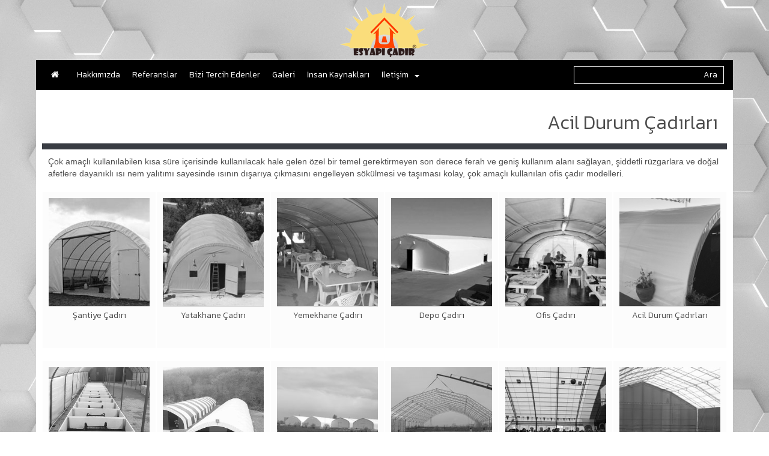

--- FILE ---
content_type: text/html; charset=utf-8
request_url: https://www.esyapicadir.com/pages.aspx?id=138
body_size: 5302
content:



<!DOCTYPE html>
<html xmlns="http://www.w3.org/1999/xhtml" lang="TR">
<head><title>
	Es Yapı Çadır | Ürünler | Acil Durum Çadırları
</title>
<meta http-equiv="Content-Type" content="text/html; charset=utf-8" />
<meta http-equiv="Content-Language" content="TR">
<meta http-equiv="WebDesigner" content="DDG Bilişim Teknolojileri">
<meta http-equiv="WebDesignerSite" content="http://www.deepsoft.com.tr">
<meta name="Keywords" content="">
<meta name="Description" content="">
<meta name="Copyright" content="Copyright 2023">
<meta name="Author" content="DDG Bilişim Teknolojileri">
<meta name="revisit-after" content="7 days">
<meta name="robots" content="index,follow">





<meta http-equiv="X-UA-Compatible" content="IE=edge" />
<meta name="viewport" content="width=device-width, initial-scale=1" />

<link rel="shortcut icon" href="https://esyapicadir.com/themes/favicon.ico" />
<!-- The above 3 meta tags *must* come first in the head; any other head content must come *after* these tags -->
<!-- Bootstrap -->
<link href="https://esyapicadir.com/DeepSoft/bootstrap/bootstrap.min.css" rel="stylesheet" />
<!-- HTML5 shim and Respond.js for IE8 support of HTML5 elements and media queries -->
<!-- WARNING: Respond.js doesn't work if you view the page via file:// -->
<!--[if lt IE 9]>
      <script src="https://esyapicadir.com/DeepSoft/bootstrap/html5shiv.min.js"></script>
      <script src="https://esyapicadir.com/DeepSoft/bootstrap/respond.min.js"></script>
    <![endif]-->
<!-- jQuery (necessary for Bootstrap's JavaScript plugins) -->
<script src="https://esyapicadir.com/DeepSoft/bootstrap/jquery.min.js"></script>
<!-- Include all compiled plugins (below), or include individual files as needed -->
<script src="https://esyapicadir.com/DeepSoft/bootstrap/bootstrap.min.js"></script>

<!-- google fonts -->
<link rel='stylesheet' href='https://fonts.googleapis.com/css2?family=Cuprum:ital,wght@0,400;0,700;1,400;1,700&display=swap'>
<link rel='stylesheet' href='https://fonts.googleapis.com/css2?family=Kanit:wght@300&display=swap'>
<link rel='stylesheet' href='https://fonts.googleapis.com/css2?family=Ubuntu:ital,wght@0,300;0,400;0,500;0,700;1,300;1,400;1,500;1,700&display=swap'>

<!-- google fonts -->

<link type="text/css" rel="stylesheet" href="https://esyapicadir.com/deepsoft/font-awesome-5/css/all.min.css" />
<link type="text/css" rel="stylesheet" href="https://esyapicadir.com/deepsoft/font-awesome-4/css/font-awesome.min.css" />
<link type="text/css" rel="stylesheet" href="https://esyapicadir.com/deepsoft/flags/flag-icon.css">
<link type="text/css" rel="stylesheet" href="https://esyapicadir.com/deepsoft/carousel.css">
<link type="text/css" rel="stylesheet" href="https://esyapicadir.com/deepsoft/colorbox.css">
<link type="text/css" rel="stylesheet" href="https://esyapicadir.com/deepsoft/jquery.fancybox.min.css">
<link type="text/css" rel="stylesheet" href="https://esyapicadir.com/deepsoft/jquery.bxslider.css">
<link type="text/css" rel="stylesheet" href="https://esyapicadir.com/boxes/box.css">
<link type="text/css" rel="stylesheet" href="https://esyapicadir.com/plugins/plugins.css">
<link type="text/css" rel="stylesheet" href="https://esyapicadir.com/themes/v0.2.8.0.0-L-104/style.css">

<script type="text/javascript" src="https://esyapicadir.com/deepsoft/jquery.mask-1.14.js"></script>
<script type="text/javascript" src="https://esyapicadir.com/deepsoft/jquery.colorbox.js"></script>
<script type="text/javascript" src="https://esyapicadir.com/deepsoft/jquery.fancybox.min.js"></script>
<script type="text/javascript" src="https://esyapicadir.com/deepsoft/jquery.cookie.js"></script>
<script type="text/javascript" src="https://esyapicadir.com/deepsoft/jquery.easing.1.3.js"></script>
<script type="text/javascript" src="https://esyapicadir.com/deepsoft/jquery.bxslider.js"></script>
<script type="text/javascript" src="https://esyapicadir.com/deepsoft/deepsoft.js"></script>
<script type="text/javascript" src="https://esyapicadir.com/deepsoft/jquery.menu.js"></script>



</head>
<body>
    <form method="post" action="/pages.aspx?id=138" id="dsForm">
<div class="aspNetHidden">
<input type="hidden" name="__VIEWSTATE" id="__VIEWSTATE" value="/wEPDwULLTExNzA0MTM5NDIPFgIeE1ZhbGlkYXRlUmVxdWVzdE1vZGUCARYCAgEPFgIeBmFjdGlvbgUSL3BhZ2VzLmFzcHg/aWQ9MTM4FgRmD2QWAgIBD2QWBGYPZBYCAgEPDxYCHgRUZXh0BQNBcmFkZAIBD2QWAgIBDw8WAh8CBQNBcmFkZAIDD2QWAgICDw8WAh8CBQNBcmFkZGQXM+fsfpH167N96OY7U5oEZ1xJ+FrEP/MnYLSOiFJPdA==" />
</div>

<div class="aspNetHidden">

	<input type="hidden" name="__VIEWSTATEGENERATOR" id="__VIEWSTATEGENERATOR" value="A0331C8D" />
</div>
        
<div class="header_out">
    <div class="header_in">
        <div id="ds_top_HeaderDiv">


<!-- Logo area -->

<div class='logo_out'><div class='logo_in logo_in_TR'><div class='row logo-area-row'><div class='col-xs-12 col-sm-12 col-md-12 col-lg-12 logo-area-left'><div class='logo-area logo-area-TR'><div class='logo-area-link' onclick=location.href='https://esyapicadir.com/default.aspx'></div></div></div><div class='col-xs-12 col-sm-12 col-md-12 col-lg-12 logo-area-right'></div></div></div></div>
<!-- Logo area -->




<!-- Static navbar 1.1 -->
<div class="menu_out">
    <div class="menu_in">

        <!-- Static navbar 1.2 -->
        <nav class="navbar navbar-default">
            <div class="container-fluid">


                



                <!-- Static navbar 1.3-1 -->
                <div class="navbar-header">

                    <button type="button" class="navbar-toggle collapsed" data-toggle="collapse" data-target="#navbar" aria-expanded="false" aria-controls="navbar">
                        <span class="icon-bar"></span>
                        <span class="icon-bar"></span>
                        <span class="icon-bar"></span>
                    </button>

                    <div class='logo-area-min logo-area-TR'><div class='logo-area-min-link' onclick=location.href='https://esyapicadir.com/default.aspx'></div></div>
                </div>
                <!-- Static navbar 1.3-1 -->

                <!-- Static navbar 1.3-2 -->
                <div id="navbar" class="navbar-collapse collapse">



                    <ul class="nav navbar-nav navbar-left">
                        <li class='home_icon'><a href='https://esyapicadir.com/default.aspx' title='Ana Sayfa'><i class='fa fa-home'></i></a></li><li class='home'><a href='https://esyapicadir.com/default.aspx' title='Ana Sayfa'>Ana Sayfa</a></li><li><a href='https://esyapicadir.com/pages/119/hakkimizda' title='Hakkımızda'>Hakkımızda</a></li><li><a href='https://esyapicadir.com/references.aspx?ref=0' title='Referanslar'>Referanslar</a></li><li><a href='https://esyapicadir.com/pages/144/bizi-tercih-edenler' title='Bizi Tercih Edenler'>Bizi Tercih Edenler</a></li><li><a href='https://esyapicadir.com/pages/143/galeri' title='Galeri'>Galeri</a></li><li><a href='https://esyapicadir.com/form_hr.aspx' title='İnsan Kaynakları'>İnsan Kaynakları</a></li><li class='dropdown'><a href='https://esyapicadir.com/pages/150/iletisim' class='dropdown-toggle' data-toggle='dropdown' role='button' aria-haspopup='true' aria-expanded='false' title='İletişim'>İletişim<span class='caret'></span></a><ul class='dropdown-menu'><li><a href='https://esyapicadir.com/location.aspx' title='İletişim Bilgisi'>İletişim Bilgisi</a></li><li><a href='https://esyapicadir.com/form.aspx' title='İletişim Formu'>İletişim Formu</a></li><li><a href='https://esyapicadir.com/notices/1/guncel' title='Güncel'>Güncel</a></li></ul></li>
                    </ul>






                    <ul class='nav navbar-nav navbar-right'>
                    <li class="dropdown dropdown-search">
                        <input name="ds_top$ctl01$TX_Search" type="text" id="ds_top_ctl01_TX_Search" class="form-control form-menu-src-txt" />
                        <input type="submit" name="ds_top$ctl01$BT_Search" value="Ara" id="ds_top_ctl01_BT_Search" class="btn form-menu-src-btn" />
                    </li>


                    

                    <!-- Lang Menü -->
                    
                    <!-- Lang Menü -->

                    <!-- Search Div -->
                    
                    <!-- Search Div -->
                    </ul>
                </div>
                <!-- Static navbar 1.3-2 -->
            </div>
        </nav>
        <!-- Static navbar 1.2 -->
    </div>
</div>
<!-- Static navbar 1.1 -->

</div>
    </div>
</div>

        <div class="container_out">
            <div class="container">
                <div class="row ds-page">


                    <!-- Page Menu Size  -->
                    
                    <!-- Page Menu Size  -->





                    <!-- Pages Top Slide  -->
                    
                    <!-- Pages Top Slide  -->




                    <!-- Left Menu Area  -->
                    
                    <!-- Left Menu Area  -->





                    <!-- Page Area  -->
                    <div class="col-md-12">





                        <ol class='breadcrumb bt_detail bt_page_detail'>
	<li>Acil Durum Çadırları</li>
</ol>





<!-- Pages Slide --><!-- Pages Slide --><!-- Pages Detail --><div class='jumbotron jb_detail pages_out'><p><p>Çok amaçlı kullanılabilen kısa süre içerisinde kullanılacak hale gelen özel bir temel gerektirmeyen son derece ferah ve geniş kullanım alanı sağlayan, şiddetli rüzgarlara ve doğal afetlere dayanıklı ısı nem yalıtımı sayesinde ısının dışarıya çıkmasını engelleyen sökülmesi ve taşıması kolay, çok amaçlı kullanılan ofis çadır modelleri.</p></p></div><!-- Pages Detail --><!-- Pages Content --><!-- Pages Content --><!-- PAGES_IN_IMG --><!-- PAGES_IN_IMG --><!-- PAGES_IN_DOCS --><!-- PAGES_IN_DOCS --><!-- PAGES_IN_LINKS --><!-- PAGES_IN_LINKS --><!-- PAGES_COMMENTS --><!-- PAGES_COMMENTS --><!-- PAGES_IN_UPPER --><ol class='breadcrumb bt_detail bt_box_pages_in_upper'>
	<li>Ürünler</li>
</ol>





<div class='row row_box_pages_in_upper'><div class='col-xs-6 col-sm-4 col-md-3 col-lg-2 bsc-011-007-out'>
    <div class='bsc-011-007-in'>
        <div class='bsc-011-007-img'>
            <a href='https://esyapicadir.com/pages/121/santiye-cadiri' title='Şantiye Çadırı' >
                <div class='bsc-011-007' style='background:#FFFFFF url(https://esyapicadir.com/Upload/Pages/121.JPG) center center no-repeat; background-size:Cover;'></div>
                <div class='bsc-011-007-h' style='background:#FFFFFF url(https://esyapicadir.com/Upload/Pages/121.JPG) center center no-repeat; background-size:Cover;'></div>
            </a>
        </div>
        <div class='bsc-011-007-title'><span>Şantiye Çadırı</span></div>
    </div>
</div>

<div class='col-xs-6 col-sm-4 col-md-3 col-lg-2 bsc-011-007-out'>
    <div class='bsc-011-007-in'>
        <div class='bsc-011-007-img'>
            <a href='https://esyapicadir.com/pages/124/yatakhane-cadiri' title='Yatakhane Çadırı' >
                <div class='bsc-011-007' style='background:#FFFFFF url(https://esyapicadir.com/Upload/Pages/124.JPG) center center no-repeat; background-size:Cover;'></div>
                <div class='bsc-011-007-h' style='background:#FFFFFF url(https://esyapicadir.com/Upload/Pages/124.JPG) center center no-repeat; background-size:Cover;'></div>
            </a>
        </div>
        <div class='bsc-011-007-title'><span>Yatakhane Çadırı</span></div>
    </div>
</div>

<div class='col-xs-6 col-sm-4 col-md-3 col-lg-2 bsc-011-007-out'>
    <div class='bsc-011-007-in'>
        <div class='bsc-011-007-img'>
            <a href='https://esyapicadir.com/pages/126/yemekhane-cadiri' title='Yemekhane Çadırı' >
                <div class='bsc-011-007' style='background:#FFFFFF url(https://esyapicadir.com/Upload/Pages/126.JPG) center center no-repeat; background-size:Cover;'></div>
                <div class='bsc-011-007-h' style='background:#FFFFFF url(https://esyapicadir.com/Upload/Pages/126.JPG) center center no-repeat; background-size:Cover;'></div>
            </a>
        </div>
        <div class='bsc-011-007-title'><span>Yemekhane Çadırı</span></div>
    </div>
</div>

<div class='col-xs-6 col-sm-4 col-md-3 col-lg-2 bsc-011-007-out'>
    <div class='bsc-011-007-in'>
        <div class='bsc-011-007-img'>
            <a href='https://esyapicadir.com/pages/122/depo-cadiri' title='Depo Çadırı' >
                <div class='bsc-011-007' style='background:#FFFFFF url(https://esyapicadir.com/Upload/Pages/122.JPG) center center no-repeat; background-size:Cover;'></div>
                <div class='bsc-011-007-h' style='background:#FFFFFF url(https://esyapicadir.com/Upload/Pages/122.JPG) center center no-repeat; background-size:Cover;'></div>
            </a>
        </div>
        <div class='bsc-011-007-title'><span>Depo Çadırı</span></div>
    </div>
</div>

<div class='col-xs-6 col-sm-4 col-md-3 col-lg-2 bsc-011-007-out'>
    <div class='bsc-011-007-in'>
        <div class='bsc-011-007-img'>
            <a href='https://esyapicadir.com/pages/125/ofis-cadiri' title='Ofis Çadırı' >
                <div class='bsc-011-007' style='background:#FFFFFF url(https://esyapicadir.com/Upload/Pages/125.JPG) center center no-repeat; background-size:Cover;'></div>
                <div class='bsc-011-007-h' style='background:#FFFFFF url(https://esyapicadir.com/Upload/Pages/125.JPG) center center no-repeat; background-size:Cover;'></div>
            </a>
        </div>
        <div class='bsc-011-007-title'><span>Ofis Çadırı</span></div>
    </div>
</div>

<div class='col-xs-6 col-sm-4 col-md-3 col-lg-2 bsc-011-007-out'>
    <div class='bsc-011-007-in'>
        <div class='bsc-011-007-img'>
            <a href='https://esyapicadir.com/pages/138/acil-durum-cadirlari' title='Acil Durum Çadırları' >
                <div class='bsc-011-007' style='background:#FFFFFF url(https://esyapicadir.com/Upload/Pages/138.JPEG) center center no-repeat; background-size:Cover;'></div>
                <div class='bsc-011-007-h' style='background:#FFFFFF url(https://esyapicadir.com/Upload/Pages/138.JPEG) center center no-repeat; background-size:Cover;'></div>
            </a>
        </div>
        <div class='bsc-011-007-title'><span>Acil Durum Çadırları</span></div>
    </div>
</div>

<div class='col-xs-6 col-sm-4 col-md-3 col-lg-2 bsc-011-007-out'>
    <div class='bsc-011-007-in'>
        <div class='bsc-011-007-img'>
            <a href='https://esyapicadir.com/pages/142/solucan-cadiri' title='Solucan Çadırı' >
                <div class='bsc-011-007' style='background:#FFFFFF url(https://esyapicadir.com/Upload/Pages/142.JPG) center center no-repeat; background-size:Cover;'></div>
                <div class='bsc-011-007-h' style='background:#FFFFFF url(https://esyapicadir.com/Upload/Pages/142.JPG) center center no-repeat; background-size:Cover;'></div>
            </a>
        </div>
        <div class='bsc-011-007-title'><span>Solucan Çadırı</span></div>
    </div>
</div>

<div class='col-xs-6 col-sm-4 col-md-3 col-lg-2 bsc-011-007-out'>
    <div class='bsc-011-007-in'>
        <div class='bsc-011-007-img'>
            <a href='https://esyapicadir.com/pages/141/besi-cadiri' title='Besi Çadırı' >
                <div class='bsc-011-007' style='background:#FFFFFF url(https://esyapicadir.com/Upload/Pages/141.JPG) center center no-repeat; background-size:Cover;'></div>
                <div class='bsc-011-007-h' style='background:#FFFFFF url(https://esyapicadir.com/Upload/Pages/141.JPG) center center no-repeat; background-size:Cover;'></div>
            </a>
        </div>
        <div class='bsc-011-007-title'><span>Besi Çadırı</span></div>
    </div>
</div>

<div class='col-xs-6 col-sm-4 col-md-3 col-lg-2 bsc-011-007-out'>
    <div class='bsc-011-007-in'>
        <div class='bsc-011-007-img'>
            <a href='https://esyapicadir.com/pages/128/hangar-cadiri' title='Hangar Çadırı' >
                <div class='bsc-011-007' style='background:#FFFFFF url(https://esyapicadir.com/Upload/Pages/128.JPG) center center no-repeat; background-size:Cover;'></div>
                <div class='bsc-011-007-h' style='background:#FFFFFF url(https://esyapicadir.com/Upload/Pages/128.JPG) center center no-repeat; background-size:Cover;'></div>
            </a>
        </div>
        <div class='bsc-011-007-title'><span>Hangar Çadırı</span></div>
    </div>
</div>

<div class='col-xs-6 col-sm-4 col-md-3 col-lg-2 bsc-011-007-out'>
    <div class='bsc-011-007-in'>
        <div class='bsc-011-007-img'>
            <a href='https://esyapicadir.com/pages/135/fuar-cadirlari' title='Fuar Çadırları' >
                <div class='bsc-011-007' style='background:#FFFFFF url(https://esyapicadir.com/Upload/Pages/135.JPG) center center no-repeat; background-size:Cover;'></div>
                <div class='bsc-011-007-h' style='background:#FFFFFF url(https://esyapicadir.com/Upload/Pages/135.JPG) center center no-repeat; background-size:Cover;'></div>
            </a>
        </div>
        <div class='bsc-011-007-title'><span>Fuar Çadırları</span></div>
    </div>
</div>

<div class='col-xs-6 col-sm-4 col-md-3 col-lg-2 bsc-011-007-out'>
    <div class='bsc-011-007-in'>
        <div class='bsc-011-007-img'>
            <a href='https://esyapicadir.com/pages/136/spor-alani-cadirlari' title='Spor Alanı Çadırları' >
                <div class='bsc-011-007' style='background:#FFFFFF url(https://esyapicadir.com/Upload/Pages/136.JPG) center center no-repeat; background-size:Cover;'></div>
                <div class='bsc-011-007-h' style='background:#FFFFFF url(https://esyapicadir.com/Upload/Pages/136.JPG) center center no-repeat; background-size:Cover;'></div>
            </a>
        </div>
        <div class='bsc-011-007-title'><span>Spor Alanı Çadırları</span></div>
    </div>
</div>

<div class='col-xs-6 col-sm-4 col-md-3 col-lg-2 bsc-011-007-out'>
    <div class='bsc-011-007-in'>
        <div class='bsc-011-007-img'>
            <a href='https://esyapicadir.com/pages/129/endustriyel-cadirlar' title='Endüstriyel Çadırlar' >
                <div class='bsc-011-007' style='background:#FFFFFF url(https://esyapicadir.com/Upload/Pages/129.JPG) center center no-repeat; background-size:Cover;'></div>
                <div class='bsc-011-007-h' style='background:#FFFFFF url(https://esyapicadir.com/Upload/Pages/129.JPG) center center no-repeat; background-size:Cover;'></div>
            </a>
        </div>
        <div class='bsc-011-007-title'><span>Endüstriyel Çadırlar</span></div>
    </div>
</div>

<div class='col-xs-6 col-sm-4 col-md-3 col-lg-2 bsc-011-007-out'>
    <div class='bsc-011-007-in'>
        <div class='bsc-011-007-img'>
            <a href='https://esyapicadir.com/pages/131/koruklu-guneslik' title='Körüklü Güneşlik' >
                <div class='bsc-011-007' style='background:#FFFFFF url(https://esyapicadir.com/Upload/Pages/131.JPG) center center no-repeat; background-size:Cover;'></div>
                <div class='bsc-011-007-h' style='background:#FFFFFF url(https://esyapicadir.com/Upload/Pages/131.JPG) center center no-repeat; background-size:Cover;'></div>
            </a>
        </div>
        <div class='bsc-011-007-title'><span>Körüklü Güneşlik</span></div>
    </div>
</div>

<div class='col-xs-6 col-sm-4 col-md-3 col-lg-2 bsc-011-007-out'>
    <div class='bsc-011-007-in'>
        <div class='bsc-011-007-img'>
            <a href='https://esyapicadir.com/pages/134/dis-cephe-perdesi' title='Dış Cephe Perdesi' >
                <div class='bsc-011-007' style='background:#FFFFFF url(https://esyapicadir.com/Upload/Pages/134.JPG) center center no-repeat; background-size:Cover;'></div>
                <div class='bsc-011-007-h' style='background:#FFFFFF url(https://esyapicadir.com/Upload/Pages/134.JPG) center center no-repeat; background-size:Cover;'></div>
            </a>
        </div>
        <div class='bsc-011-007-title'><span>Dış Cephe Perdesi</span></div>
    </div>
</div>

<div class='col-xs-6 col-sm-4 col-md-3 col-lg-2 bsc-011-007-out'>
    <div class='bsc-011-007-in'>
        <div class='bsc-011-007-img'>
            <a href='https://esyapicadir.com/pages/130/kamelyalar' title='Kamelyalar' >
                <div class='bsc-011-007' style='background:#FFFFFF url(https://esyapicadir.com/Upload/Pages/130.JPG) center center no-repeat; background-size:Cover;'></div>
                <div class='bsc-011-007-h' style='background:#FFFFFF url(https://esyapicadir.com/Upload/Pages/130.JPG) center center no-repeat; background-size:Cover;'></div>
            </a>
        </div>
        <div class='bsc-011-007-title'><span>Kamelyalar</span></div>
    </div>
</div>

<div class='col-xs-6 col-sm-4 col-md-3 col-lg-2 bsc-011-007-out'>
    <div class='bsc-011-007-in'>
        <div class='bsc-011-007-img'>
            <a href='https://esyapicadir.com/pages/139/seffaf-alan-kaplama' title='Şeffaf Alan Kaplama' >
                <div class='bsc-011-007' style='background:#FFFFFF url(https://esyapicadir.com/Upload/Pages/139.JPG) center center no-repeat; background-size:Cover;'></div>
                <div class='bsc-011-007-h' style='background:#FFFFFF url(https://esyapicadir.com/Upload/Pages/139.JPG) center center no-repeat; background-size:Cover;'></div>
            </a>
        </div>
        <div class='bsc-011-007-title'><span>Şeffaf Alan Kaplama</span></div>
    </div>
</div>

<div class='col-xs-6 col-sm-4 col-md-3 col-lg-2 bsc-011-007-out'>
    <div class='bsc-011-007-in'>
        <div class='bsc-011-007-img'>
            <a href='https://esyapicadir.com/pages/140/rayli-tente-sistemleri' title='Raylı Tente Sistemleri' >
                <div class='bsc-011-007' style='background:#FFFFFF url(https://esyapicadir.com/Upload/Pages/140.JPG) center center no-repeat; background-size:Cover;'></div>
                <div class='bsc-011-007-h' style='background:#FFFFFF url(https://esyapicadir.com/Upload/Pages/140.JPG) center center no-repeat; background-size:Cover;'></div>
            </a>
        </div>
        <div class='bsc-011-007-title'><span>Raylı Tente Sistemleri</span></div>
    </div>
</div>

<div class='col-xs-6 col-sm-4 col-md-3 col-lg-2 bsc-011-007-out'>
    <div class='bsc-011-007-in'>
        <div class='bsc-011-007-img'>
            <a href='https://esyapicadir.com/pages/123/afet-cadiri' title='Afet Çadırı' >
                <div class='bsc-011-007' style='background:#FFFFFF url(https://esyapicadir.com/Upload/Pages/123.JPG) center center no-repeat; background-size:Cover;'></div>
                <div class='bsc-011-007-h' style='background:#FFFFFF url(https://esyapicadir.com/Upload/Pages/123.JPG) center center no-repeat; background-size:Cover;'></div>
            </a>
        </div>
        <div class='bsc-011-007-title'><span>Afet Çadırı</span></div>
    </div>
</div>

<div class='col-xs-6 col-sm-4 col-md-3 col-lg-2 bsc-011-007-out'>
    <div class='bsc-011-007-in'>
        <div class='bsc-011-007-img'>
            <a href='https://esyapicadir.com/pages/127/barinak-cadiri' title='Barınak Çadırı' >
                <div class='bsc-011-007' style='background:#FFFFFF url(https://esyapicadir.com/Upload/Pages/127.JPG) center center no-repeat; background-size:Cover;'></div>
                <div class='bsc-011-007-h' style='background:#FFFFFF url(https://esyapicadir.com/Upload/Pages/127.JPG) center center no-repeat; background-size:Cover;'></div>
            </a>
        </div>
        <div class='bsc-011-007-title'><span>Barınak Çadırı</span></div>
    </div>
</div>

<div class='col-xs-6 col-sm-4 col-md-3 col-lg-2 bsc-011-007-out'>
    <div class='bsc-011-007-in'>
        <div class='bsc-011-007-img'>
            <a href='https://esyapicadir.com/pages/132/pvc-kapli-polyester-branda' title='Pvc Kaplı Polyester Branda' >
                <div class='bsc-011-007' style='background:#FFFFFF url(https://esyapicadir.com/Upload/Pages/132.JPG) center center no-repeat; background-size:Cover;'></div>
                <div class='bsc-011-007-h' style='background:#FFFFFF url(https://esyapicadir.com/Upload/Pages/132.JPG) center center no-repeat; background-size:Cover;'></div>
            </a>
        </div>
        <div class='bsc-011-007-title'><span>Pvc Kaplı Polyester Branda</span></div>
    </div>
</div>

<div class='col-xs-6 col-sm-4 col-md-3 col-lg-2 bsc-011-007-out'>
    <div class='bsc-011-007-in'>
        <div class='bsc-011-007-img'>
            <a href='https://esyapicadir.com/pages/133/hava-destekli-cadirlar' title='Hava Destekli Çadırlar' >
                <div class='bsc-011-007' style='background:#FFFFFF url(https://esyapicadir.com/Upload/Pages/133.JPG) center center no-repeat; background-size:Cover;'></div>
                <div class='bsc-011-007-h' style='background:#FFFFFF url(https://esyapicadir.com/Upload/Pages/133.JPG) center center no-repeat; background-size:Cover;'></div>
            </a>
        </div>
        <div class='bsc-011-007-title'><span>Hava Destekli Çadırlar</span></div>
    </div>
</div>

<div class='col-xs-6 col-sm-4 col-md-3 col-lg-2 bsc-011-007-out'>
    <div class='bsc-011-007-in'>
        <div class='bsc-011-007-img'>
            <a href='https://esyapicadir.com/pages/137/etkinlik-cadirlari' title='Etkinlik Çadırları' >
                <div class='bsc-011-007' style='background:#FFFFFF url(https://esyapicadir.com/Upload/Pages/137.JPG) center center no-repeat; background-size:Cover;'></div>
                <div class='bsc-011-007-h' style='background:#FFFFFF url(https://esyapicadir.com/Upload/Pages/137.JPG) center center no-repeat; background-size:Cover;'></div>
            </a>
        </div>
        <div class='bsc-011-007-title'><span>Etkinlik Çadırları</span></div>
    </div>
</div>

</div><!-- PAGES_IN_UPPER --><!-- PAGES_IN_PAGES --><!-- PAGES_IN_PAGES --><!-- PAGES_IN_LOWER --><!-- PAGES_IN_LOWER -->
                    </div>
                    <!-- Page Area  -->





                    <!-- Right Menu Area  -->
                    
                    <!-- Right Menu Area  -->
                </div>
            </div>
        </div>
        
<!-- Footer Out -->
<div class="footer_out">
    <div class="footer_in">
        <div id="ds_bottom_FooterDiv">
<!-- Bottom Referance Bar -->

<!-- Bottom Referance Bar -->



<!-- Copyright -->
<div class='copy_out'><div class='copy_in'><div class='row'><div class='col-xs-12 col-sm-6 col-md-6 col-lg-6 copyright'>Es Yapı Çadır Copyright 2023</div><div class='col-xs-12 col-sm-6 col-md-6 col-lg-6 webdesign'><a href='http://www.deepsoft.com.tr' target='ddg' title='DDG Bilişim Teknolojileri'> Design by DeepSoft  </a> </div></div></div></div>
<!-- Copyright -->
</div>
    </div>
</div>
<!-- Footer Out -->



<!-- CallBack Popup -->

<!-- CallBack Popup -->

<!-- Language Popup -->

<!-- Language Popup -->


<!-- Social Popup -->

<!-- Social Popup -->



<!-- KVKK Popup -->

<!-- KVKK Popup -->


<!-- Search Div -->

<!-- Search Popup -->



<!-- Top Button -->
<button onclick='topFnc()' id='topBtn' class='topBtn'><i class='fa fa-arrow-up'></i></button><script>    var topbutton = document.getElementById('topBtn');    window.onscroll = function () { scrollFunction() };    function scrollFunction() {        if (document.body.scrollTop > 100 || document.documentElement.scrollTop > 100) {            topbutton.style.display = 'block';        } else {            topbutton.style.display = 'none';        }    }    function topFnc() {        document.body.scrollTop = 0;        document.documentElement.scrollTop = 0;    }</script>

<!-- Top Button -->



    </form>
</body>
</html>



--- FILE ---
content_type: text/css
request_url: https://esyapicadir.com/boxes/box.css
body_size: 797
content:
/* - - - - - - - - - - - - - - - - - - - - - - - - - - - - - - - - - - - - - - - - - - - - - - - - - - START > BSC-008-001 */
.bsc-008-001-out {
    padding: 10px 5px 10px 5px !important;
}
.bsc-008-001-in {
    padding: 10px !important;
    border: 1px solid rgba(230, 230, 230, 1.0);
    background-color: rgba(0, 0, 0, 0.02);
    height: 260px;
    width: 100%;
    overflow: hidden;
    border-top-left-radius: 0px;
    border-top-right-radius: 20px;
    border-bottom-left-radius: 20px;
    border-bottom-right-radius: 0px;
}
    .bsc-008-001-in:hover {
        background-color: rgba(0, 0, 0, 0.04);
        border: 1px solid rgba(220, 220, 220, 1.0);
    }
.bsc-008-001 {
    width: 100%;
    height: 180px;
    margin: 0px auto 0px auto;
    border-top-left-radius: 0px;
    border-top-right-radius: 20px;
    border-bottom-left-radius: 20px;
    border-bottom-right-radius: 0px;
}
.bsc-008-001-title {
    margin: 10px 0px 10px 0px;
    width: 100%;
    text-align: center;
    color: #4c4c4c;
    font-size: 14px;
    font-family: 'Cuprum';
    text-decoration: none;
}
/* - - - - - - - - - - - - - - - - - - - - - - - - - - - - - - - - - - - - - - - - - - - - - - - - - - STOP > BSC-008-001 */

/* - - - - - - - - - - - - - - - - - - - - - - - - - - - - - - - - - - - - - - - - - - - - - - - - - - START > BSC-011-007 */
.bsc-011-007-out {
    padding: 1px !important;
    margin: 0px auto 20px auto !important;
}
.bsc-011-007-in {
    padding: 10px !important;
    height: 260px;
    width: 100%;
    overflow: hidden;
    background-color: rgba(0, 0, 0, 0.01);
}
    .bsc-011-007-in:hover {
        background-color: rgba(0, 0, 0, 0.04);
    }
        .bsc-011-007-in:hover .bsc-011-007-title {
            border-top: 1px solid #e31e24;
            color: #e31e24;
        }
            .bsc-011-007-in:hover .bsc-011-007-title span {
                color: #e31e24;
            }
.bsc-011-007-img {
    width: 100%;
    height: 180px;
    overflow: hidden;
}
.bsc-011-007 {
    width: 100%;
    height: 180px;
    filter: grayscale(100%);
}
.bsc-011-007-h {
    width: 100%;
    height: 180px;
}
.bsc-011-007 {
    margin: 0px auto 0px auto;
    transition: all 0.5s ease-out 0s;
}
.bsc-011-007-out:hover .bsc-011-007 {
    margin-top: -180px !important;
}
.bsc-011-007-title {
    margin: 0px 0px 0px 0px;
    width: 100%;
    text-align: center;
    text-decoration: none;
    border-top: 1px solid #cccccc;
}
    .bsc-011-007-title p {
        color: #4c4c4c;
        font-size: 10px;
        font-family: 'Kanit';
    }
    .bsc-011-007-title span {
        color: #4c4c4c;
        font-size: 14px;
		line-height:30px;
        font-family: 'Kanit';
    }
/* - - - - - - - - - - - - - - - - - - - - - - - - - - - - - - - - - - - - - - - - - - - - - - - - - - STOP > BSC-011-007 */

/* - - - - - - - - - - - - - - - - - - - - - - - - - - - - - - - - - - - - - - - - - - - - - - - - - - START > LST-001-001 */
.lst-001-001-item {
    padding: 5px !important;
    float: left;
    overflow: hidden;
    height: 70px;
    line-height: 28px;
    font-size: 12px;
    color: #4c4c4c;
    margin: 0px auto 20px auto !important;
}
    .lst-001-001-item:hover {
        background: #eeeeee;
    }
    .lst-001-001-item:hover .lst-001-001-img {
         border: 1px solid #008dd2;
    }
.lst-001-001-content {
    color: #4c4c4c;
    text-decoration: none;
    height: 60px;
}
    .lst-001-001-content > p {
        margin: 5px 5px 5px 5px !important;
        line-height: 16px !important;
    }
.lst-001-001-img {
    border: 1px solid #dadada;
    margin-right: 10px;
    width: 60px;
    height: 60px;
    float: left;
}
/* - - - - - - - - - - - - - - - - - - - - - - - - - - - - - - - - - - - - - - - - - - - - - - - - - - STOP > LST-001-001 */




--- FILE ---
content_type: text/css
request_url: https://esyapicadir.com/plugins/plugins.css
body_size: 651
content:
.location_out p iframe{width:100%!important;height:300px!important;border:0!important}.reference_out{overflow:hidden}.reference_in{padding:10px!important;overflow:hidden;background-color:#fff}#referencebar-default-002{width:100%;height:100px;overflow:hidden;display:block;margin:0;padding:0}#referencebar-default-002 ul{width:100%;height:90px;list-style:none;padding:0}#referencebar-default-002 ul li{width:120px;height:100px;margin:0 5px!important;float:left;list-style:none!important;border:1px solid #c6c6c6}#referencebar-default-002 ul li:hover{border:1px solid red}.referencebar-default-002-item{width:100%;height:100%;float:left;border:0 solid transparent!important;margin-right:0!important;filter:grayscale(100%)}.referencebar-default-002-item:hover{filter:grayscale(1%)}.bt_detail{clear:both;background:#fff;border-radius:0;margin:10px 0 0;padding:2px 0 2px 15px!important;border:0 solid transparent!important;text-align:right;border-bottom:10px solid #393c43!important}.bt_detail li{background-color:#fff;padding:20px 15px 10px;color:#4c4c4c!important;font-size:32px!important;font-family:Kanit}.bt_detail>li>a,.bt_detail>li>a:hover{color:#1c567e!important}.bt_pro_sort,.bt_ref_filter{border-radius:0!important;padding:2px 15px!important;color:#4c4c4c;font-weight:700;overflow:hidden}.pro_sort_droplist,.ref_filter_droplist{padding:2px 15px!important;color:#4c4c4c;height:22px;float:right;margin:3px;font-weight:400;font-size:12px!important;border:0 solid transparent!important;background-color:#fff!important}.comments-button,.social-sharing,.title-link{float:right;margin:-46px 0 0;text-align:right;overflow:hidden;font-size:14px;background-color:#4c4c4c}.comments-button a,.title-link a{border:0!important;margin:0 15px 0 0;padding:5px 10px;color:#fff}.comments-button a:hover,.title-link a:hover{color:#fff;margin-right:0!important}.social-sharing a{margin:0 10px;padding:5px 3px}.social-sharing a .fa-facebook-official,.social-sharing a .fa-google-plus-square,.social-sharing a .fa-twitter-square{color:#fff}.social-sharing a:hover .fa-facebook-official{color:#3b5998}.social-sharing a:hover .fa-twitter-square{color:#55acee}.social-sharing a:hover .fa-google-plus-square{color:#dd4b39}


--- FILE ---
content_type: text/css
request_url: https://esyapicadir.com/themes/v0.2.8.0.0-L-104/style.css
body_size: 143
content:
@import url('/Themes/body.css');
@import url('/Themes/size.css');
@import url('/Themes/header.css');
@import url('/Themes/footer.css');
@import url('/Themes/v0.2.8.0.0-L-104/style/a-bootstrap.css');
@import url('/Themes/v0.2.8.0.0-L-104/style/a-breadcrumb.css');
@import url('/Themes/v0.2.8.0.0-L-104/style/a-jumbotron.css');
@import url('/Themes/v0.2.8.0.0-L-104/style/a-row-col.css');
@import url('/Themes/v0.2.8.0.0-L-104/style/b-alert.css');
@import url('/Themes/v0.2.8.0.0-L-104/style/b-form-ds.css');
@import url('/Themes/v0.2.8.0.0-L-104/style/b-form.css');
@import url('/Themes/v0.2.8.0.0-L-104/style/b-forms.css');
@import url('/Themes/v0.2.8.0.0-L-104/style/x-global.css');
@import url('/Themes/v0.2.8.0.0-L-104/style/y-basket.css');
@import url('/Themes/v0.2.8.0.0-L-104/style/y-page.css');
@import url('/Themes/v0.2.8.0.0-L-104/style/y-product.css');
@import url('/Themes/v0.2.8.0.0-L-104/style/z-adult.css');
@import url('/Themes/v0.2.8.0.0-L-104/style/z-copyright.css');
@import url('/Themes/v0.2.8.0.0-L-104/style/z-footerline.css');
@import url('/Themes/v0.2.8.0.0-L-104/style/z-headerline.css');
@import url('/Themes/v0.2.8.0.0-L-104/style/z-imagebar.css');
@import url('/Themes/v0.2.8.0.0-L-104/style/z-imagebox.css');
@import url('/Themes/v0.2.8.0.0-L-104/style/z-logo-menu.css');
@import url('/Themes/v0.2.8.0.0-L-104/style/z-logo.css');
@import url('/Themes/v0.2.8.0.0-L-104/style/z-maillist.css');
@import url('/Themes/v0.2.8.0.0-L-104/style/z-menu-footer.css');
@import url('/Themes/v0.2.8.0.0-L-104/style/z-menu-left.css');
@import url('/Themes/v0.2.8.0.0-L-104/style/z-menu-pro.css');
@import url('/Themes/v0.2.8.0.0-L-104/style/z-menu.css');
@import url('/Themes/v0.2.8.0.0-L-104/style/z-pages.css');
@import url('/Themes/v0.2.8.0.0-L-104/style/z-survey.css');
@import url('/Themes/v0.2.8.0.0-L-104/style/z-whois.css');



--- FILE ---
content_type: text/css
request_url: https://esyapicadir.com/Themes/body.css
body_size: 69
content:
body { 
 background: #FFFFFF url('../Themes/background.jpg') no-repeat center center fixed;
 -webkit-background-size: cover;
 -moz-background-size: cover;
 -o-background-size: cover;
 margin: 0px 0px 0px 0px !important;
 padding: 0px 0px 0px 0px !important;
}
@media (max-width: 767px) {
body { 
     background: #FFFFFF !important;
     margin: 0px 0px 50px 0px !important;
     }
}


--- FILE ---
content_type: text/css
request_url: https://esyapicadir.com/Themes/size.css
body_size: 104
content:
/*HEADER************************************************************** CENTER*/
.header_out{ width: 100%; margin:0px !important; padding:0px !important; }
.header_in{ width: 100%; margin:0px auto 0px auto; padding:0px !important; } 
@media (min-width: 768px) {
.header_in{ width: 750px; } 
}
@media (min-width: 992px) {
.header_in{ width: 1000px; } 
}
@media (min-width: 1200px) {
.header_in{ width: 1160px; } 
}
/*PAGE************************************************************** CENTER*/
.container_out{ width: 100%; margin:0px !important; padding:0px !important; }
.container{ width: 100%; margin:0px auto 0px auto; padding:0px !important; } 
@media (min-width: 768px) {
.container{ width: 750px; } 
}
@media (min-width: 992px) {
.container{ width: 1000px; } 
}
@media (min-width: 1200px) {
.container{ width: 1160px; } 
}
/*FOOTER************************************************************** CENTER*/
.footer_out{ width: 100%; margin:0px !important; padding:0px !important; }
.footer_in{ width: 100%; margin:0px auto 0px auto; padding:0px !important; } 
@media (min-width: 768px) {
.footer_in{ width: 750px; } 
}
@media (min-width: 992px) {
.footer_in{ width: 1000px; } 
}
@media (min-width: 1200px) {
.footer_in{ width: 1160px; } 
}


--- FILE ---
content_type: text/css
request_url: https://esyapicadir.com/Themes/header.css
body_size: 592
content:
/*LINEBAR************************************************************** CENTER*/
.headerline_out{ width: 100%; margin:0px !important; padding:0px !important; }
.headerline_in{ width: 100%; margin:0px auto 0px auto; padding:0px !important;  } 
@media (min-width: 768px) {
.headerline_in{ width: 750px; margin:0px auto 0px auto !important; } 
}
@media (min-width: 992px) {
.headerline_in{ width: 1000px; margin:0px auto 0px auto !important; } 
}
@media (min-width: 1200px) {
.headerline_in{ width: 1160px; margin:0px auto 0px auto !important; } 
}
/*LOGO************************************************************** CENTER*/
.logo_out{ width: 100%; margin:0px !important; padding:0px !important; }
.logo_in{ width: 100%; margin:0px auto 0px auto; padding:0px !important;  } 
@media (min-width: 768px) {
.logo_in{ width: 750px; margin:0px auto 0px auto !important; } 
}
@media (min-width: 992px) {
.logo_in{ width: 1000px; margin:0px auto 0px auto !important; } 
}
@media (min-width: 1200px) {
.logo_in{ width: 1160px; margin:0px auto 0px auto !important; } 
}
/*MENU************************************************************** CENTER*/
.menu_out{ width: 100%; margin:0px !important; padding:0px !important; }
.menu_in{ width: 100%; margin:0px auto 0px auto; padding:0px !important;  } 
@media (min-width: 768px) {
.menu_in{ width: 750px; margin:0px auto 0px auto !important; } 
}
@media (min-width: 992px) {
.menu_in{ width: 1000px; margin:0px auto 0px auto !important; } 
}
@media (min-width: 1200px) {
.menu_in{ width: 1160px; margin:0px auto 0px auto !important; } 
}
/*IMAGEBAR************************************************************** CENTER*/
.imagebar_out{ width: 100%; margin:0px !important; padding:0px !important; }
.imagebar_in{ width: 100%; margin:0px auto 0px auto; padding:0px !important;  } 
@media (min-width: 768px) {
.imagebar_in{ width: 750px; margin:0px auto 0px auto !important; } 
}
@media (min-width: 992px) {
.imagebar_in{ width: 1000px; margin:0px auto 0px auto !important; } 
}
@media (min-width: 1200px) {
.imagebar_in{ width: 1160px; margin:0px auto 0px auto !important; } 
}
/*SLIDER************************************************************** CENTER*/
.slide_out{ width: 100%; margin:0px !important; padding:0px !important; }
.slide_in{ width: 100%; margin:0px auto 0px auto; padding:0px !important;  } 
@media (min-width: 768px) {
.slide_in{ width: 750px; margin:0px auto 0px auto !important; } 
}
@media (min-width: 992px) {
.slide_in{ width: 1000px; margin:0px auto 0px auto !important; } 
}
@media (min-width: 1200px) {
.slide_in{ width: 1160px; margin:0px auto 0px auto !important; } 
}
/*REFERENCE************************************************************** CENTER*/
.reference_out{ width: 100%; margin:0px !important; padding:0px !important; }
.reference_in{ width: 100%; margin:0px auto 0px auto; padding:0px !important;  } 
@media (min-width: 768px) {
.reference_in{ width: 750px; margin:0px auto 0px auto !important; } 
}
@media (min-width: 992px) {
.reference_in{ width: 1000px; margin:0px auto 0px auto !important; } 
}
@media (min-width: 1200px) {
.reference_in{ width: 1160px; margin:0px auto 0px auto !important; } 
}
/*SLOGAN************************************************************** CENTER*/
.slogan_top_out{ width: 100%; margin:0px !important; padding:0px !important; }
.slogan_top_in{ width: 100%; margin:0px auto 0px auto; padding:0px !important;  } 
@media (min-width: 768px) {
.slogan_top_in{ width: 750px; margin:0px auto 0px auto !important; } 
}
@media (min-width: 992px) {
.slogan_top_in{ width: 1000px; margin:0px auto 0px auto !important; } 
}
@media (min-width: 1200px) {
.slogan_top_in{ width: 1160px; margin:0px auto 0px auto !important; } 
}
/*PAGEAREA************************************************************** CENTER*/
.pagearea_out{ width: 100%; margin:0px !important; padding:0px !important; }
.pagearea_in{ width: 100%; margin:0px auto 0px auto; padding:0px !important;  } 
@media (min-width: 768px) {
.pagearea_in{ width: 750px; margin:0px auto 0px auto !important; } 
}
@media (min-width: 992px) {
.pagearea_in{ width: 1000px; margin:0px auto 0px auto !important; } 
}
@media (min-width: 1200px) {
.pagearea_in{ width: 1160px; margin:0px auto 0px auto !important; } 
}
/*CATEGORIES************************************************************** CENTER*/
.categories_out{ width: 100%; margin:0px !important; padding:0px !important; }
.categories_in{ width: 100%; margin:0px auto 0px auto; padding:0px !important;  } 
@media (min-width: 768px) {
.categories_in{ width: 750px; margin:0px auto 0px auto !important; } 
}
@media (min-width: 992px) {
.categories_in{ width: 1000px; margin:0px auto 0px auto !important; } 
}
@media (min-width: 1200px) {
.categories_in{ width: 1160px; margin:0px auto 0px auto !important; } 
}
/*BREADCRUMB************************************************************** CENTER*/
.breadcrumb_out{ width: 100%; margin:0px !important; padding:0px !important; }
.breadcrumb_in{ width: 100%; margin:0px auto 0px auto; padding:0px !important;  } 
@media (min-width: 768px) {
.breadcrumb_in{ width: 750px; margin:0px auto 0px auto !important; } 
}
@media (min-width: 992px) {
.breadcrumb_in{ width: 1000px; margin:0px auto 0px auto !important; } 
}
@media (min-width: 1200px) {
.breadcrumb_in{ width: 1160px; margin:0px auto 0px auto !important; } 
}


--- FILE ---
content_type: text/css
request_url: https://esyapicadir.com/Themes/footer.css
body_size: 354
content:
/*REFERENCE************************************************************** CENTER*/
.reference_out{ width: 100%; margin:0px !important; padding:0px !important; }
.reference_in{ width: 100%; margin:0px auto 0px auto; padding:0px !important; } 
@media (min-width: 768px) {
.reference_in{ width: 750px; } 
}
@media (min-width: 992px) {
.reference_in{ width: 1000px; } 
}
@media (min-width: 1200px) {
.reference_in{ width: 1160px; } 
}
/*SLOGAN************************************************************** CENTER*/
.slogan_bottom_out{ width: 100%; margin:0px !important; padding:0px !important; }
.slogan_bottom_in{ width: 100%; margin:0px auto 0px auto; padding:0px !important; } 
@media (min-width: 768px) {
.slogan_bottom_in{ width: 750px; } 
}
@media (min-width: 992px) {
.slogan_bottom_in{ width: 1000px; } 
}
@media (min-width: 1200px) {
.slogan_bottom_in{ width: 1160px; } 
}
/*MAILLIST************************************************************** CENTER*/
.maillist_out{ width: 100%; margin:0px !important; padding:0px !important; }
.maillist_in{ width: 100%; margin:0px auto 0px auto; padding:0px !important; } 
@media (min-width: 768px) {
.maillist_in{ width: 750px; } 
}
@media (min-width: 992px) {
.maillist_in{ width: 1000px; } 
}
@media (min-width: 1200px) {
.maillist_in{ width: 1160px; } 
}
/*COPYRIGHT************************************************************** CENTER*/
.copy_out{ width: 100%; margin:0px !important; padding:0px !important; }
.copy_in{ width: 100%; margin:0px auto 0px auto; padding:0px !important; } 
@media (min-width: 768px) {
.copy_in{ width: 750px; } 
}
@media (min-width: 992px) {
.copy_in{ width: 1000px; } 
}
@media (min-width: 1200px) {
.copy_in{ width: 1160px; } 
}
/*FOOTERMENU************************************************************** CENTER*/
.footermenu_out{ width: 100%; margin:0px !important; padding:0px !important; }
.footermenu_in{ width: 100%; margin:0px auto 0px auto; padding:0px !important; } 
@media (min-width: 768px) {
.footermenu_in{ width: 750px; } 
}
@media (min-width: 992px) {
.footermenu_in{ width: 1000px; } 
}
@media (min-width: 1200px) {
.footermenu_in{ width: 1160px; } 
}
/*FOOTERLINE************************************************************** CENTER*/
.footerline_out{ width: 100%; margin:0px !important; padding:0px !important; }
.footerline_in{ width: 100%; margin:0px auto 0px auto; padding:0px !important; } 
@media (min-width: 768px) {
.footerline_in{ width: 750px; } 
}
@media (min-width: 992px) {
.footerline_in{ width: 1000px; } 
}
@media (min-width: 1200px) {
.footerline_in{ width: 1160px; } 
}
/*PAGEAREA************************************************************** CENTER*/
.pagearea_out{ width: 100%; margin:0px !important; padding:0px !important; }
.pagearea_in{ width: 100%; margin:0px auto 0px auto; padding:0px !important; } 
@media (min-width: 768px) {
.pagearea_in{ width: 750px; } 
}
@media (min-width: 992px) {
.pagearea_in{ width: 1000px; } 
}
@media (min-width: 1200px) {
.pagearea_in{ width: 1160px; } 
}


--- FILE ---
content_type: text/css
request_url: https://esyapicadir.com/Themes/v0.2.8.0.0-L-104/style/a-bootstrap.css
body_size: 481
content:
:root {
    --container-mobile-bg: rgba(255, 255, 255, 1.0);
    --container-pc-bg: rgba(255, 255, 255, 1.0);
    /*--container-pc-bg: transparent;*/
    --hr-color: #e4e4e4;
}



.container {
    background-color: var(--container-pc-bg) !important;
    padding: 0px !important;
    margin: 0px auto 0px auto !important;
}

@media (max-width: 767px) {
    .container {
        clear: both;
        background-color: var(--container-mobile-bg) !important;
    }
}

.col-xs-1, .col-sm-1, .col-md-1, .col-lg-1, .col-xs-2, .col-sm-2, .col-md-2, .col-lg-2, .col-xs-3, .col-sm-3, .col-md-3, .col-lg-3, .col-xs-4, .col-sm-4, .col-md-4, .col-lg-4, .col-xs-5, .col-sm-5, .col-md-5, .col-lg-5, .col-xs-6, .col-sm-6, .col-md-6, .col-lg-6, .col-xs-7, .col-sm-7, .col-md-7, .col-lg-7, .col-xs-8, .col-sm-8, .col-md-8, .col-lg-8, .col-xs-9, .col-sm-9, .col-md-9, .col-lg-9, .col-xs-10, .col-sm-10, .col-md-10, .col-lg-10, .col-xs-11, .col-sm-11, .col-md-11, .col-lg-11, .col-xs-12, .col-sm-12, .col-md-12, .col-lg-12 {
    padding-right: 10px;
    padding-left: 10px;
    min-height: 0px !important;
}

h1, h2, h3, h4, h5, h6, .h1, .h2, .h3, .h4, .h5, .h6 {
    font-size: 12px !important;
    padding: 0px 0px 0px 0px !important;
    margin: 0px 0px 0px 0px !important;
}

hr {
    margin-top: 0px !important;
    margin-bottom: 0px !important;
    border: 0;
    border-top-color: currentcolor;
    border-top-style: none;
    border-top-width: 0px;
    border-top: 1px dotted var(--hr-color);
}

.alert {
    padding: 8px 0px 8px 15px !important;
    margin-top: 10px;
    margin-bottom: 10px;
    line-height: 12px;
    font-size: 12px;
    border-radius: 5px
}


--- FILE ---
content_type: text/css
request_url: https://esyapicadir.com/Themes/v0.2.8.0.0-L-104/style/a-breadcrumb.css
body_size: 473
content:
:root {
    --breadcrumb-out-bg: #f5f5f5;
    --breadcrumb-in-bg: transparent;
    --breadcrumb-bc: #dddddd;
    --breadcrumb-tc: #4c4c4c;
    --breadcrumb-fs: 12px;
    --breadcrumb-lh: 28px;
}


.breadcrumb_out {
    background-color: var(--breadcrumb-out-bg) !important;
    border-bottom: 0px solid var(--breadcrumb-bc);
}

.breadcrumb_in {
    background-color: var(--breadcrumb-in-bg) !important;
}


.bt_default {
    padding: 10px 0px 10px 15px !important;
    margin: 0px !important;
    border: 0px solid transparent !important;
    background-color: transparent !important;
    font-weight: bold;
    font-size: var(--breadcrumb-fs) !important;
    line-height: var(--breadcrumb-lh) !important;
    color: var(--breadcrumb-tc) !important;
}

    .bt_default > li > a, .bt_default > li > a:hover {
        color: var(--breadcrumb-tc) !important;
    }

    .bt_default > li + li:before {
        padding: 0 5px;
        color: var(--breadcrumb-tc) !important;
        content: "/\00a0";
    }


@media (max-width: 767px) {
    .bt_default_hidden {
        display: none !important;
    }
}

.bt_box_categories_home_top,



/* notices.aspx */
.bt_box_notices_in_links,
.bt_box_notices_in_img,
.bt_box_notices_in_docs,
.bt_box_notices_in_box,
.bt_box_notices_in_listbox,
.bt_box_notices_in_list,


/* pages.aspx */
.bt_box_pages_home_top,
.bt_box_pages_home_bottom,
.bt_box_pages_home_center,

.bt_faq{
    /*    position: absolute;*/
    margin: 0px 0px 10px 0px !important;
    padding: 0px 0px 0px 0px !important;
    height: 0px !important;
    visibility: hidden;
}

.bt_box_pages_in_links,
.bt_box_pages_in_img,
.bt_box_pages_in_docs,
.bt_box_pages_in_upper,
.bt_box_pages_in_pages,
.bt_box_pages_in_lower {
    /*    position: absolute;*/
    margin: 0px 0px 0px 0px !important;
    padding: 0px 0px 0px 0px !important;
    height: 0px !important;
    visibility: hidden;
}


--- FILE ---
content_type: text/css
request_url: https://esyapicadir.com/Themes/v0.2.8.0.0-L-104/style/a-jumbotron.css
body_size: 477
content:
:root {
    --jumbotron-tc: rgba(76, 76, 76, 1.0);
    --jumbotron-fs: 14px;
    --jumbotron-ff: 'arial';
}



.jumbotron {
    color: var(--jumbotron-tc) !important;
    font-size: var(--jumbotron-fs) !important;
    border-radius: 0px !important;
    border: 0px solid transparent !important;
    background-color: transparent !important;
    margin: 0px 0px 0px 0px !important;
    padding: 10px !important;
    overflow: hidden;
}

    .jumbotron p {
        width: 100% !important;
        font-family: var(--jumbotron-ff) !important;
        font-size: var(--jumbotron-fs) !important;
        font-weight: normal !important;
        padding: 0px !important;
        margin: 0px !important;
    }

        .jumbotron p iframe {
            margin: auto;
            display: block;
            padding: 0px !important;
            margin: 0px auto 0px auto !important;
            overflow: hidden;
        }

        .jumbotron p .dsVideo {
            width: 640px !important;
            height: 480px !important;
        }



    .jumbotron > div > img {
        width: 100%;
    }

    .jumbotron .jb_detail {

    }

    .jumbotron .jb_search {
        margin: 0px !important;
    }


    .jumbotron .pages_seo {
        border-top: 1px solid rgba(76, 76, 76, 0.1) !important;
        border-bottom: 1px solid rgba(76, 76, 76, 0.1) !important;
        background-color: rgba(76, 76, 76, 0.02) !important;
    }

        .jumbotron .pages_seo h1 {
            color: rgba(76, 76, 76, 0.9);
            line-height: 40px !important;
            text-align: center;
            font-family: var(--jumbotron-ff) !important;
            font-size: 18px !important;
            font-weight: normal !important;
            padding: 0px !important;
            margin: 0px !important;
        }

        .jumbotron .pages_seo h2 {
            color: rgba(76, 76, 76, 0.7);
            line-height: 30px !important;
            text-align: center;
            font-family: var(--jumbotron-ff) !important;
            font-size: 14px !important;
            font-weight: normal !important;
            padding: 0px !important;
            margin: 0px !important;
        }

        .jumbotron .pages_seo h3 {
            color: rgba(76, 76, 76, 0.5);
            line-height: 24px !important;
            text-align: center;
            font-family: var(--jumbotron-ff) !important;
            font-size: 12px !important;
            font-weight: normal !important;
            padding: 0px !important;
            margin: 0px !important;
        }


@media (max-width: 767px) {
    .jumbotron p .dsVideo {
        width: 100% !important;
        height: 300px !important;
    }
}


--- FILE ---
content_type: text/css
request_url: https://esyapicadir.com/Themes/v0.2.8.0.0-L-104/style/a-row-col.css
body_size: 106
content:
.row {
    padding: 0px;
    color: #4c4c4c;
    margin: 0px 0px 0px 0px !important;
    /*border: 1px solid #000000 !important;*/
}

.row-list-bg-o {
    background-color: #ffffff;
    border-bottom: 1px solid #dddddd;
    border-right: 1px solid #dddddd;
}

.row-list-bg-c {
    background-color: #f1f1f1;
    border-bottom: 1px solid #dddddd;
    border-right: 1px solid #dddddd;
}

/*
.row_box_products,
.row_box_categories{
    margin: 0px -10px 0px -10px !important;
}

*/


.row_box_icon_box_bottom,
.row_box_pages_home_top,
.row_box_pages_home_bottom,
.row_box_pages_home_center{
    margin: 0px -10px 0px -10px !important;
}

.row_box_categories_home_top{
    margin: 0px 0px 0px 0px !important;
}

--- FILE ---
content_type: text/css
request_url: https://esyapicadir.com/Themes/v0.2.8.0.0-L-104/style/b-alert.css
body_size: 201
content:
.alert {
    position: fixed;
    left: 10% !important;
    bottom: 0px;
    width: 80%;
    text-align: center;
    border-radius: 10px !important;
    border: 0px !important;
    font-size: 16px !important;
    animation-name: alert-animation;
    animation-duration: 2s;
    line-height: 30px;
    z-index: 3000;
}




    .alert .fa {
        float: right;
        font-size: 24px;
        margin-right: 20px;
        line-height: 30px;
    }

    .alert-success {
        color: #dff0d8 !important;
        background-color: #3c763d !important;
    }

    .alert-danger {
        color: #f2dede !important;
        background-color: #a94442 !important;
    }


@keyframes alert-animation {
    from {
        bottom: -100px;
    }

    to {
        bottom: 0px;
    }
}


--- FILE ---
content_type: text/css
request_url: https://esyapicadir.com/Themes/v0.2.8.0.0-L-104/style/b-form-ds.css
body_size: 1221
content:
:root {
    --form-ds-i-tc: rgba(0, 0, 0, 0.8);
    --form-ds-i-bg: rgba(0, 0, 0, 0.01);
    --form-ds-i-bc: rgba(0, 0, 0, 0.1);
    --form-ds-i-br: rgba(51, 153, 51, 1.0);
    --form-ds-i-ph: rgba(0, 0, 0, 0.3);
    --form-ds-nw: rgba(255, 163, 0, 1.0);
    --form-ds-nwt: rgba(255, 255, 255, 1.0);
    --form-ds-lg: rgba(51, 153, 51, 1.0);
    --form-ds-lgt: rgba(255, 255, 255, 1.0);
    --form-ds-pw: rgba(11, 94, 215, 1.0);
    --form-ds-pwt: rgba(255, 255, 255, 1.0);
    --form-ds-dl: rgba(220, 53, 69, 1.0);
    --form-ds-dlt: rgba(255, 255, 255, 1.0);
}
/*---------------------------------------------------------------------------------------------------------------------------------------------------------------------*/
.form-ds {
}


    .form-ds .col-dsx {
        padding-top: 5px !important;
        padding-bottom: 5px !important;
    }


    .form-ds .col-ds {
        padding-top: 15px !important;
        padding-bottom: 5px !important;
    }


    .form-ds .form-label-ds {
        font-weight: normal !important;
        font-size: 12px !important;
    }



    .form-ds .resize-none {
        resize: none !important;
    }


    .form-ds .fa-exclamation-circle {
        float: right;
        color: red;
        margin-top: -32px;
        margin-right: 5px;
        font-size: 32px;
    }



    .form-ds .form-control {
        color: var(--form-ds-i-tc) !important;
        background-color: var(--form-ds-i-bg) !important;
        border: 1px solid var(--form-ds-i-bc) !important;
        border-radius: 0px !important;
        -webkit-box-shadow: 0 0px 0px 0px black;
        -moz-box-shadow: 0 0px 0px 0px black;
        box-shadow: 0 0px 0px 0px black;
        font-size: 12px !important;
        outline: none !important;
        vertical-align: sub;
        line-height: normal;
    }

        .form-ds .form-control::-webkit-input-placeholder {
            color: var(--form-ds-i-ph) !important;
            outline: none !important;
            font-style: italic;
            font-size: 11px !important;
        }

        .form-ds .form-control:-ms-input-placeholder {
            color: var(--form-ds-i-ph) !important;
            outline: none !important;
            font-style: italic;
            font-size: 11px !important;
        }

        .form-ds .form-control::-moz-placeholder {
            color: var(--form-ds-i-ph) !important;
            outline: none !important;
            font-style: italic;
            font-size: 11px !important;
        }

        .form-ds .form-control:-moz-placeholder {
            color: var(--form-ds-i-ph) !important;
            outline: none !important;
            font-style: italic;
            font-size: 11px !important;
        }




        .form-ds .form-control:focus {
            color: var(--form-ds-i-tc) !important;
            -webkit-box-shadow: none;
            box-shadow: none;
            outline: none !important;
        }


    .form-ds .red {
        border-color: #ff0000 !important;
    }



    .form-ds .form-file > input[type="file"] {
        height: 28px !important;
        padding: 3px !important;
    }


    .form-ds .ds-reload {
        background-color: transparent !important;
        margin-left: -40px !important;
        color: var(--form-ds-i-br) !important;
    }


    .form-ds .ds-captcha {
        float: left;
        border: 1px solid var(--form-ds-i-br) !important;
        padding: 3px !important;
    }

    .form-ds .ds-send {
        float: right;
        font-size: 12px;
        margin-top: 40px !important;
        margin-right: 20px !important;
        background-color: var(--form-ds-i-br) !important;
        color: #FFFFFF;
    }

    .form-ds .nw-send,
    .form-ds .pw-send,
    .form-ds .lg-send,
    .form-ds .dl-send {
        width: 100%;
        float: right;
        font-size: 12px;
        margin: 26px 0px 0px 0px !important;
        padding: 8px 12px 6px 12px;
        border-radius: 0px !important;
        border: 1px solid var(--form-ds-i-bc) !important;
    }


    .form-ds .nw-send {
        color: var(--form-ds-nwt) !important;
        background-color: var(--form-ds-nw) !important;
    }

    .form-ds .lg-send {
        color: var(--form-ds-lgt) !important;
        background-color: var(--form-ds-lg) !important;
    }

    .form-ds .pw-send {
        color: var(--form-ds-pwt) !important;
        background-color: var(--form-ds-pw) !important;
    }

    .form-ds .dl-send {
        color: var(--form-ds-dlt) !important;
        background-color: var(--form-ds-dl) !important;
    }





.col-ds .rbList {
    padding: 0px !important;
    margin: 0px !important;
}

    .col-ds .rbList input[type="radio"] {
        width: 20px !important;
        padding: 0px 0px 0px 0px !important;
        margin: -2px 5px 0px 5px !important;
        vertical-align: middle;
    }

    .col-ds .rbList label {
        padding: 0px 0px 0px 0px !important;
        margin: 0px 0px 0px 0px !important;
        white-space: nowrap;
        font-weight: normal !important;
        font-size: 11px !important;
    }





.col-ds .cbSingle {
    padding: 0px !important;
    margin: 0px !important;
}

    .col-ds .cbSingle input[type="checkbox"] {
        width: 20px !important;
        padding: 0px 0px 0px 0px !important;
        margin: -2px 5px 0px 5px !important;
        vertical-align: middle;
    }

    .col-ds .cbSingle label {
        padding: 0px 0px 0px 0px !important;
        margin: 0px 0px 0px 0px !important;
        white-space: nowrap;
        font-weight: normal !important;
        font-size: 11px !important;
    }





.col-dsx .cbRemember {
    padding: 0px !important;
    margin: 0px !important;
}

    .col-dsx .cbRemember input[type="checkbox"] {
        width: 20px !important;
        padding: 0px 0px 0px 0px !important;
        margin: -2px 5px 0px 5px !important;
        vertical-align: middle;
    }

    .col-dsx .cbRemember label {
        padding: 0px 0px 0px 0px !important;
        margin: 0px 0px 0px 0px !important;
        white-space: nowrap;
        font-weight: normal !important;
        font-size: 11px !important;
    }


.col-dsx a,
.col-dsx a:hover {
    padding: 3px 5px 2px 5px;
    float: right;
    font-size: 11px;
    text-decoration: none;
    color: var(--form-ds-i-tc) !important;
}

.col-dsx i {
    margin: 0px 5px 0px 0px;
    color: var(--form-ds-i-tc) !important;
}




.user-text {
    text-align: right;
}

.user-logo {
    background: url('../../../themes/logo.png') center center no-repeat;
    background-size: Contain;
    height: 400px;
	opacity: 0.1;
}


.user-text-logo {
    background: url('../../../themes/logo.png') center center no-repeat;
    background-size: Contain;
    height: 75px;
    margin-bottom: 20px;
	opacity: 0.1;
}


--- FILE ---
content_type: text/css
request_url: https://esyapicadir.com/Themes/v0.2.8.0.0-L-104/style/b-form.css
body_size: 1655
content:
:root {
    --form-i-tc: rgba(0, 0, 0, 0.8);
    --form-i-bg: rgba(0, 0, 0, 0.01);
    --form-i-bc: rgba(0, 0, 0, 0.1);
    --form-i-ff: 'Cuprum';
    --form-msg-bg: rgba(74, 82, 95, 1.0);
    --form-msg-tx: rgba(255, 255, 255, 1.0);
}
/*---------------------------------------------------------------------------------------------------------------------------------------------------------------------*/
.form_out .form-control {
    color: var(--form-i-tc) !important;
    background-color: var(--form-i-bg) !important;
    border: 1px solid var(--form-i-bc) !important;
    border-radius: 0px !important;
    -webkit-box-shadow: 0 0px 0px 0px black;
    -moz-box-shadow: 0 0px 0px 0px black;
    box-shadow: 0 0px 0px 0px black;
    height: 28px;
    font-size: 12px;
    outline: none !important;
    vertical-align: sub;
    line-height: normal;
}

    .form_out .form-control::-webkit-input-placeholder {
        color: var(--form-i-tc) !important;
        outline: none !important;
    }

    .form_out .form-control:-ms-input-placeholder {
        color: var(--form-i-tc) !important;
        outline: none !important;
    }

    .form_out .form-control::-moz-placeholder {
        color: var(--form-i-tc) !important;
        opacity: 1;
        outline: none !important;
    }

    .form_out .form-control:-moz-placeholder {
        color: var(--form-i-tc) !important;
        opacity: 1;
        outline: none !important;
    }

    .form_out .form-control:focus {
        color: var(--form-i-tc) !important;
        -webkit-box-shadow: none;
        box-shadow: none;
        outline: none !important;
    }
/*---------------------------------------------------------------------------------------------------------------------------------------------------------------------*/

.form_out .col-form-label {
    padding: 0px !important;
    margin: 3px 0px !important;
    text-align: right;
    font-size: 12px;
    font-family: var(--form-i-ff);
    font-weight: normal;
    /*
    line-height: 28px;
    height: 28px;
    */
    vertical-align: middle;
}

.form_out .form-group {
    margin: 0px 0px 5px 0px !important;
}

@media (max-width: 768px) {
    .form_out .col-form-label {
        line-height: 22px;
        height: auto;
    }
}
/*---------------------------------------------------------------------------------------------------------------------------------------------------------------------*/
.form_out .col-form-text-left {
    font-size: 12px;
    font-family: var(--form-i-ff);
    font-weight: normal;
    line-height: 28px;
    height: 28px;
}

.form_out .col-form-text {
    text-align: right;
    font-size: 12px;
    font-family: var(--form-i-ff);
    font-weight: normal;
    line-height: 28px;
    height: 28px;
}

@media (min-width: 768px) {
    .form_out .col-form-text {
        text-align: right;
        font-size: 12px;
    }
}

@media (max-width: 768px) {
    .form_out .col-form-text {
        font-weight: bold;
    }
}
/*---------------------------------------------------------------------------------------------------------------------------------------------------------------------*/
.form_out textarea {
    margin: 0px 0px 0px 0px !important;
    line-height: normal;
    outline: none;
    padding: 4px 10px 3px 4px;
}
/*---------------------------------------------------------------------------------------------------------------------------------------------------------------------*/
.form_out .radioButtonList {
    margin: 0px 0px 0px 0px !important;
    height: 28px;
    background-color: var(--form-i-bg) !important;
    border: 1px solid var(--form-i-bc) !important;
}

    .form_out .radioButtonList input[type="radio"] {
        width: auto;
        float: left;
        height: 20px;
        margin: 0px 10px 0px 5px !important;
        outline: none !important;
        /*line-height: normal;*/
    }

    .form_out .radioButtonList label {
        white-space: nowrap;
        width: auto;
        display: inline;
        float: left;
        font-size: 10px;
        color: var(--form-i-tc) !important;
        font-weight: normal !important;
        padding: 0px 0px 0px 0px !important;
        margin: 3px 20px 0px -5px !important;
        z-index: -10;
    }

    .form_out .radioButtonList input:checked[type="radio"] + label {
        color: var(--form-i-tc) !important;
    }
/*---------------------------------------------------------------------------------------------------------------------------------------------------------------------*/
.form_out .checkBoxList {
    margin: 0px 0px 0px 0px !important;
    height: 28px;
    background-color: var(--form-i-bg) !important;
    border: 1px solid var(--form-i-bc) !important;
}

    .form_out .checkBoxList input[type="checkbox"] {
        width: auto;
        float: left;
        height: 20px;
        margin: 0px 10px 0px 5px !important;
        outline: none !important;
        /*line-height: normal;*/
    }

    .form_out .checkBoxList label {
        white-space: nowrap;
        width: auto;
        display: inline;
        float: left;
        font-size: 10px;
        color: var(--form-i-tc) !important;
        font-weight: normal !important;
        padding: 0px 0px 0px 0px !important;
        margin: 3px 20px 0px -5px !important;
        z-index: -10;
    }

    .form_out .checkBoxList input:checked[type="checkbox"] + label {
        color: var(--form-i-tc) !important;
    }
/*---------------------------------------------------------------------------------------------------------------------------------------------------------------------*/
.form_out input[type="checkbox"] {
    clear: both;
    float: left;
    height: 20px;
    margin: 0px 10px 0px 5px !important;
}
    .form_out input[type="checkbox"] + label {
        white-space: nowrap;
        width: auto;
        display: inline;
        float: left;
        font-size: 10px;
        color: var(--form-i-tc) !important;
        font-weight: normal !important;
        padding: 0px 0px 0px 0px !important;
        margin: 3px 20px 0px -5px !important;
        z-index: -10;
    }

.form_out input:checked[type="checkbox"] + label {
    color: var(--form-i-tc) !important;
}

/*---------------------------------------------------------------------------------------------------------------------------------------------------------------------*/
.form_out .col-form-file {
    border: 0px !important;
}


    .form_out .col-form-file > input[type="file"] {
        height: 28px !important;
        padding: 3px !important;
        font-size: 12px !important;
        font-style: normal !important;
        font-family: var(--form-i-ff);
        box-shadow: 0 0px 0px 0px black;
        -webkit-box-shadow: 0 0px 0px 0px black;
        -moz-box-shadow: 0 0px 0px 0px black;
        border: 1px solid var(--form-i-bc) !important;
        border-radius: 0px !important;
    }
/*---------------------------------------------------------------------------------------------------------------------------------------------------------------------*/
.form_out .form-group .fa-exclamation-circle {
    float: right;
    color: red;
    margin-top: -20px;
    margin-right: 10px;
}
/*---------------------------------------------------------------------------------------------------------------------------------------------------------------------*/
























/*---------------------------------------------------------------------------------------------------------------------------------------------------------------------*/
.btn-primary,
.btn-success,
.btn-light {
    height: 28px;
    font-size: 12px;
    line-height: 12px !important;
    border-radius: 0px !important;
    border: 0px solid #ffffff;
    -webkit-box-shadow: 0 0px 0px 0px black;
    -moz-box-shadow: 0 0px 0px 0px black;
    box-shadow: 0 0px 0px 0px black;
    vertical-align: middle;
    float: right;
}

.btn-danger {
    height: 28px;
    font-size: 12px;
    line-height: 12px !important;
    border-radius: 0px !important;
    border: 0px solid #ffffff;
    -webkit-box-shadow: 0 0px 0px 0px black;
    -moz-box-shadow: 0 0px 0px 0px black;
    box-shadow: 0 0px 0px 0px black;
    vertical-align: middle;
    float: left;
}



.btn-reload {
    position: absolute;
    float: right;
    margin: 0px 0px 3px -24px !important;
    padding: 6px 5px 5px 5px !important;
    font-size: 15px;
    line-height: 15px !important;
    border-radius: 0px !important;
    border: 1px solid rgba(51, 153, 51, 1.0) !important;
    -webkit-box-shadow: 0 0px 0px 0px black;
    -moz-box-shadow: 0 0px 0px 0px black;
    box-shadow: 0 0px 0px 0px black;
    vertical-align: middle;
    background-color: rgba(51, 153, 51, 1.0) !important;
    color: #FFFFFF !important;
}

.captcha-img {
    float: left;
    margin: 0px 0px 3px 0px !important;
    border: 1px solid rgba(51, 153, 51, 1.0) !important;
    padding: 0px !important;
}
/*---------------------------------------------------------------------------------------------------------------------------------------------------------------------*/
.contract_view {
    padding: 0px 10px 0px 10px !important;
    border: 0px !important;
    background: #e4e4e4 !important;
    font-size: 12px;
    overflow: hidden;
    word-wrap: break-word;
}

    .contract_view a {
        font-size: 10px;
        color: #ffffff;
        margin: 0px 5px 0px 5px;
        padding: 3px 6px;
        background: #4c4c4c;
        border-radius: 3px;
    }

        .contract_view a:hover {
            text-decoration: none;
            background: #1082b4;
            color: #ffffff;
        }

.contract_line {
    padding: 10px !important;
    text-align: center;
    margin: 0px 0px 0px 0px !important;
}

    .contract_line input[type="checkbox"] {
        clear: both;
        float: left;
        margin: 0px !important;
    }

    .contract_line label {
        float: left;
        white-space: nowrap;
        width: auto;
        display: inline;
        font-size: 10px;
        color: #4c4c4c !important;
        padding: 0px 0px 0px 0px !important;
        margin: 0px 10px 0px 10px !important;
        z-index: -10;
    }

    .contract_line input:checked[type="checkbox"] + label {
        color: darkred !important;
    }


--- FILE ---
content_type: text/css
request_url: https://esyapicadir.com/Themes/v0.2.8.0.0-L-104/style/x-global.css
body_size: 46
content:


.text-right, .right {
    text-align: right !important;
}


.text-left, .left {
    text-align: left !important;
}

.text-center, .center {
    text-align: center !important;
}

.hidden {
    display: none;
}


.page_img_div {
    overflow: hidden;
    width: 200px;
    height: 200px;
    margin: 0px 10px 10px 10px;
    /* border: 1px solid #dddddd; */
}


--- FILE ---
content_type: text/css
request_url: https://esyapicadir.com/Themes/v0.2.8.0.0-L-104/style/y-basket.css
body_size: 852
content:

.basket-view-out {
    padding: 1px !important;
    margin-bottom: 3px !important;
}

.basket-view-in {
    padding: 0px;
    margin: 0px;
}


.basket-view-line {
    margin: 0px !important;
    padding: 2px !important;
}

    .basket-view-line,
    .basket-view-line a,
    .basket-view-line a:hover {
        text-decoration: none;
    }

.basket-view-bottom {
    padding: 1px !important;
    margin-bottom: 10px !important;
    border: 0px !important;
}


.basket-piece {
    float: left;
    width: auto;
    border: 1px solid #dddddd;
    float: right;
    border: 0px;
}

    .basket-piece > div {
        border: 0px solid #000000;
        float: right;
        text-align: center;
        height: 28px;
        line-height: 28px;
        right: 0px;
        width: 30px;
        background-color: #dddddd;
        color: #4c4c4c;
    }

        .basket-piece > div:hover {
            background: #058383;
            color: #ffffff;
        }

    .basket-piece > input {
        border: 0px solid #000000;
        float: right;
        height: 28px;
        width: 50px;
        text-align: center;
    }

/*---------------------------------------------------------------------------------------------------------------------------------------------*/
.pending-out {
    padding: 3px 0px 3px 0px !important;
    margin: 0px !important;
}

.pending-in {
    padding: 0px;
    margin: 0px;
}

.pending-line {
    margin: 0px !important;
    padding: 2px !important;
    border-bottom: 1px solid #f5f5f5;
    height: 24px;
}
/*---------------------------------------------------------------------------------------------------------------------------------------------*/
.cargo-out {
    padding: 1px !important;
    margin-bottom: 3px !important;
}

.cargo-in {
    padding: 0px;
    margin: 0px;
}

.cargo-out-box {
}

.cargo-box-in {
    margin: 0px !important;
    padding: 0px !important;
    text-align: center;
    float: left;
    margin: 0px;
    height: 190px;
    padding: 0px;
    width: 100%;
}

.cargo-box {
    float: left;
    margin: 0px;
    height: 160px;
    padding: 0px;
    width: 100%;
}

.cargo-box-link {
    background: #f5f5f5;
    color: #4c4c4c;
    float: left;
    margin: 0px;
    height: 30px;
    line-height: 30px;
    padding: 0px;
    width: 100%;
}

.cargo-box-pay {
    background-color: rgba(0, 0, 0, 0.8);
    color: #ffffff;
    float: left;
    margin: 0px;
    height: 30px;
    line-height: 30px;
    padding: 0px;
    width: 100%;
    margin-top: 130px;
}

.cargo-follow {
    background: #1082b4;
    float: right;
    padding: 3px 5px;
    color: #ffffff;
    border-radius: 3px;
    font-size: 10px;
}

    .cargo-follow:hover {
        background: #ff0000;
        color: #ffffff;
    }
/*---------------------------------------------------------------------------------------------------------------------------------------------*/


.pm-out {
    padding: 1px !important;
    margin-bottom: 3px !important;
}

.pm-in {
    padding: 0px;
    margin: 0px;
}

.pm-icon-box {
    margin: 0px !important;
    padding: 4px;
    text-align: center;
}

.pm-icon-label {
}

.pm-detail {
    margin: 0px !important;
    padding: 4px !important;
}
/*---------------------------------------------------------------------------------------------------------------------------------------------*/

.visitor-label {
    padding-top: 5px;
    padding-bottom: 5px;
}

.visitor-price {
    text-align: right;
}

.visitor-icons {
    border-radius: 5px;
    width: 100%;
    text-align: center;
    background: #d8d8d8;
    padding: 3px 5px 3px 5px;
}


.visitor-piece {
    border-radius: 5px;
    background: #2980b9;
    color: #ffffff;
    text-decoration: none;
    padding: 6px 10px 6px 10px;
    font-size: 12px;
}

    .visitor-piece:hover, .visitor-piece:visited {
        color: #ffffff;
        text-decoration: none;
    }


.visitor-trash, .visitor-minus, .visitor-plus {
    color: #4c4c4c;
    text-decoration: none;
    padding: 7px 10px 7px 10px;
    font-size: 12px;
}

    .visitor-trash:hover, .visitor-trash:visited, .visitor-minus:hover, .visitor-minus:visited, .visitor-plus:hover, .visitor-plus:visited {
        color: #4c4c4c;
        text-decoration: none;
        padding: 7px 10px 7px 10px;
    }

/*---------------------------------------------------------------------------------------------------------------------------------------------*/

--- FILE ---
content_type: text/css
request_url: https://esyapicadir.com/Themes/v0.2.8.0.0-L-104/style/y-page.css
body_size: 697
content:
/*----- PAGE NAVI MENU ----------------------------------------------------------------------------------------------------------------------------------------*/
.navi_menu {
    position: absolute;
    z-index: 9999;
    margin: 0px 0px 0px 0px !important;
    padding: 0px !important;
    background-color: transparent !important;
    display: normal;
}

    .navi_menu > .btn {
        margin: 0px !important;
        padding: 0px !important;
        font-size: 12px !important;
        line-height: 12px !important;
        vertical-align: top !important;
        background-color: transparent !important;
    }

        .navi_menu > .btn > span {
            margin: 5px 0px 0px 10px !important;
        }

    .navi_menu > ul > li > a {
        font-size: 12px !important;
        padding: 8px 15px;
        line-height: 14px !important;
        width: 200px !important;
    }
/*----- PAGE NAVI MENU ----------------------------------------------------------------------------------------------------------------------------------------*/







/*----- SEARCH PAGE ----------------------------------------------------------------------------------------------------------------------------------------*/
.tab-title > li > a, .tab-title > li > a:hover {
    color: #4c4c4c;
    font-size: 12px;
    padding: 5px 10px 5px 10px;
    border-radius: 0px !important;
    border: 0px solid transparent !important;
    background-color: transparent !important;
}

.tab-title > li.active {
    background: #f5f5f5;
    border-radius: 0px;
    border-top: 1px solid #dddddd !important;
    border-left: 1px solid #dddddd !important;
    border-right: 1px solid #dddddd !important;
}

    .tab-title > li.active a, .tab-title > li a:hover, .tab-title > li.active a:hover {
        color: #4c4c4c;
    }

.tab-title > li {
    margin-bottom: 0px !important;
}

.search-tab-content {
    margin: 10px 0px 10px 0px !important;
    padding: 0px !important;
    min-height: 100px;
}
/*----- SEARCH PAGE ----------------------------------------------------------------------------------------------------------------------------------------*/







/*----- USER DETAIL ----------------------------------------------------------------------------------------------------------------------------------------*/
.user_account_detail {
    background-color: #f5f5f5 !important;
    border-radius: 5px !important;
    margin-top: 10px !important;
}

    .user_account_detail:hover {
        background-color: #dedede !important;
    }

    .user_account_detail a {
        float: right;
        margin: 3px;
        color: #adadad;
        font-size: 20px;
    }

        .user_account_detail a:hover {
            color: #1082b4;
        }

.status_active {
    color: #008e21 !important;
}
/*----- USER DETAIL ----------------------------------------------------------------------------------------------------------------------------------------*/





/*----- TOP ARROW ----------------------------------------------------------------------------------------------------------------------------------------*/

.topBtn {
    display: none;
    position: fixed;
    bottom: 30px;
    left: 30px;
    z-index: 99;
    font-size: 24px;
    border: none;
    outline: none;
    background-color: red;
    color: white;
    cursor: pointer;
    padding: 15px;
    border-radius: 4px;
    margin: 0px !important;
    padding: 5px 10px !important;
}

    .topBtn:hover {
        background-color: green;
    }


/*----- TOP ARROW ----------------------------------------------------------------------------------------------------------------------------------------*/



--- FILE ---
content_type: text/css
request_url: https://esyapicadir.com/Themes/v0.2.8.0.0-L-104/style/y-product.css
body_size: 1794
content:



.preview {
    padding-right: 0px !important;
    padding-left: 0px !important;
    display: -webkit-box;
    display: -webkit-flex;
    display: -ms-flexbox;
    display: flex;
    -webkit-box-orient: vertical;
    -webkit-box-direction: normal;
    -webkit-flex-direction: column;
    -ms-flex-direction: column;
    flex-direction: column;
}



@media (min-width: 992px) {
    .preview {
        margin-right: 10px !important;
    }
}


@media screen and (max-width: 996px) {
    .preview {
        margin-bottom: 10px !important;
    }
}






.tab-pane-size {
    width: 100%;
    height: 100%;
}


.preview-pic-tab {
    width: 100%;
    height: 100%;
}


.preview-pic {
    -webkit-box-flex: 1;
    -webkit-flex-grow: 1;
    -ms-flex-positive: 1;
    flex-grow: 1;
    border: 1px solid #dddddd;
    overflow: hidden;
    margin: 0px 0px 4px 0px;
}


@media (max-width: 992px) {
    .preview-pic {
        max-height: 250px;
    }
}




.preview-img {
    width: 100%;
    height: 100%;
}

.preview-min {
    width: 64px;
    height: 64px;
    border: 0px solid transparent !important;
}





.details {
    padding-right: 0px !important;
    padding-left: 0px !important;
    display: -webkit-box;
    display: -webkit-flex;
    display: -ms-flexbox;
    display: flex;
    -webkit-box-orient: vertical;
    -webkit-box-direction: normal;
    -webkit-flex-direction: column;
    -ms-flex-direction: column;
    flex-direction: column;
    overflow: hidden;
}



.preview-thumbnail.nav-tabs {
    border: none;
}

    .preview-thumbnail.nav-tabs li {
        overflow: hidden;
        margin: 1px !important;
    }

        .preview-thumbnail.nav-tabs li img {
            max-width: 100%;
            display: block;
        }


        .preview-thumbnail.nav-tabs li a {
            padding: 0;
            border-radius: 0px;
            border-bottom-left-radius: 0px;
            border-bottom-right-radius: 0px;
            border-top-left-radius: 0px;
            border-top-right-radius: 0px;
            margin: 0px !important;
            padding: 0px !important;
        }

        .preview-thumbnail.nav-tabs li:last-of-type {
            margin-right: 0;
        }



    .preview-thumbnail.nav-tabs > li > a,
    .preview-thumbnail.nav-tabs > li > a:focus,
    .preview-thumbnail.nav-tabs > li > a:hover {
        border: 1px solid lightblue !important;
    }

    .preview-thumbnail.nav-tabs > li.active > a,
    .preview-thumbnail.nav-tabs > li.active > a:focus,
    .preview-thumbnail.nav-tabs > li.active > a:hover {
        border: 1px solid darkblue !important;
    }




.pro-container-fliud {
    overflow: hidden;
    margin-top: 10px !important;
    margin-bottom: 10px !important;
}

@media (min-width: 768px) {
    .pro-container-fliud {
        padding-right: 0px !important;
        padding-left: 0px !important;
    }
}





@media screen and (min-width: 997px) {
    .wrapper {
        display: -webkit-box;
        display: -webkit-flex;
        display: -ms-flexbox;
        display: flex;
        margin-bottom: 10px;
    }
}





.product-table {
    font-size: 12px;
    line-height: 24px;
    padding: 5px 0px 10px 0px;
    margin-top: 10px;
    margin-bottom: 20px !important;
    border-radius: 5px;
    background-color: #efefef;
}


.product-table-btn {
    font-size: 12px;
    line-height: 24px;
    padding: 5px 0px 5px 0px;
    margin-bottom: 20px !important;
    border-radius: 5px;
    background-color: #efefef;
}



.product-table-footer {
    margin: 0px 0px 10px 0px !important;
    font-size: 12px;
    line-height: 24px;
    padding: 10px;
    border-radius: 5px;
    background-color: #efefef;
}


.pro-cart-moins {
    float: left;
    left: 0px !important;
    position: absolute;
    margin: 3px 0px 0px 25px !important;
}


.pro-cart-plus {
    float: right;
    right: 0px !important;
    position: absolute;
    margin: 3px 25px 0px 0px !important;
}

    .pro-cart-moins,
    .pro-cart-plus:hover {
        cursor: pointer !important;
    }



.pro-cart-select {
    border-radius: 0px !important;
    -webkit-box-shadow: 0 0px 0px 0px black;
    -moz-box-shadow: 0 0px 0px 0px black;
    box-shadow: 0 0px 0px 0px black;
    background-color: #ffffff;
    border: 1px solid #cccccc !important;
    height: 28px;
    font-size: 12px;
    margin-bottom: 10px;
}

    .pro-cart-select::-webkit-input-placeholder { /* Chrome */
        color: #4c4c4c !important;
    }

    .pro-cart-select:-ms-input-placeholder { /* IE 10+ */
        color: #4c4c4c !important;
    }

    .pro-cart-select::-moz-placeholder { /* Firefox 19+ */
        color: #4c4c4c !important;
        opacity: 1;
    }

    .pro-cart-select:-moz-placeholder { /* Firefox 4 - 18 */
        color: #4c4c4c !important;
        opacity: 1;
    }

    .pro-cart-select:focus {
        border-color: inherit !important;
        -webkit-box-shadow: none !important;
        box-shadow: none !important;
        outline: none !important;
    }







.pro-cart-input {
    text-align: center;
    border-radius: 0px !important;
    -webkit-box-shadow: 0 0px 0px 0px black !important;
    -moz-box-shadow: 0 0px 0px 0px black !important;
    box-shadow: 0 0px 0px 0px black !important;
    background-color: #ffffff !important;
    border: 1px solid #cccccc !important;
    height: 28px;
    font-size: 12px;
    margin-bottom: 10px;
}

    .pro-cart-input::-webkit-input-placeholder { /* Chrome */
        color: #ffffff !important;
    }

    .pro-cart-input:-ms-input-placeholder { /* IE 10+ */
        color: #ffffff !important;
    }

    .pro-cart-input::-moz-placeholder { /* Firefox 19+ */
        color: #ffffff !important;
        opacity: 1;
    }

    .pro-cart-input:-moz-placeholder { /* Firefox 4 - 18 */
        color: #ffffff !important;
        opacity: 1;
    }

    .pro-cart-input:focus {
        border-color: inherit !important;
        -webkit-box-shadow: none !important;
        box-shadow: none !important;
        outline: none !important;
    }



/*---------------------------------------------------------------------------------------------------------------------------------------------*/





.pro-cart-add {
    float: right;
    border: 1px solid #e67e22;
    background: #e67e22;
    color: #ffffff;
    font-size: 12px !important;
    padding-right: 10px;
}

    .pro-cart-add:hover {
        border: 1px solid #e67e22;
        background: #f39c12;
        color: #ffffff;
    }

    .pro-cart-add span {
        height: 26px;
        line-height: 26px;
        color: #ffffff;
        padding: 0px 10px;
    }

    .pro-cart-add a {
        text-decoration: none;
        color: #ffffff;
    }

        .pro-cart-add a:hover {
            text-decoration: none;
        }





.buy-cart-add {
    float: right;
    border: 1px solid #339933;
    background: #339933;
    color: #ffffff;
    font-size: 12px !important;
    padding-right: 10px;
}

    .buy-cart-add:hover {
        border: 1px solid #339933;
        background: #40ad40;
        color: #ffffff;
    }

    .buy-cart-add span {
        height: 26px;
        line-height: 26px;
        color: #ffffff;
        padding: 0px 10px;
    }

    .buy-cart-add a {
        text-decoration: none;
        color: #ffffff;
    }

        .buy-cart-add a:hover {
            text-decoration: none;
        }



.pro-user-send {
    margin-left: 5px;
    float: right;
    border: 1px solid #2980b9;
    background: #2980b9;
    color: #ffffff;
    padding-right: 15px;
    width: 45px !important;
    overflow: hidden;
    height: 30px !important;
    -webkit-transition: width 2s; /* For Safari 3.1 to 6.0 */
    transition: width 2s;
}

    .pro-user-send:hover {
        border: 1px solid #2980b9;
        background: #308bc7;
        color: #ffffff;
        width: 160px !important;
        overflow: hidden;
        height: 30px !important;
    }

    .pro-user-send span {
        margin: 0px 15px 0px 15px;
        height: 28px;
        line-height: 28px;
        color: #ffffff;
    }

    .pro-user-send a {
        text-decoration: none;
        color: #ffffff;
    }

        .pro-user-send a:hover {
            text-decoration: none;
        }







.pro-fav-add {
    margin-left: 5px;
    float: right;
    border: 1px solid #339933;
    background: #339933;
    color: #ffffff;
    padding-right: 15px;
    width: 45px !important;
    overflow: hidden;
    height: 30px !important;
    -webkit-transition: width 2s; /* For Safari 3.1 to 6.0 */
    transition: width 2s;
}


    .pro-fav-add:hover {
        border: 1px solid #339933;
        background: #40ad40;
        color: #ffffff;
        width: 160px !important;
        overflow: hidden;
        height: 30px !important;
    }

    .pro-fav-add span {
        margin: 0px 15px 0px 15px;
        height: 28px;
        line-height: 28px;
        color: #ffffff;
    }

    .pro-fav-add a {
        text-decoration: none;
        color: #ffffff;
    }

        .pro-fav-add a:hover {
            text-decoration: none;
        }






.pro-comments-add {
    margin-left: 5px;
    float: right;
    border: 1px solid #e67e22;
    background: #e67e22;
    color: #ffffff;
    padding-right: 15px;
    width: 45px !important;
    overflow: hidden;
    height: 30px !important;
    -webkit-transition: width 2s; /* For Safari 3.1 to 6.0 */
    transition: width 2s;
}


    .pro-comments-add:hover {
        border: 1px solid #e67e22;
        background: #f39c12;
        color: #ffffff;
        width: 160px !important;
        overflow: hidden;
        height: 30px !important;
    }

    .pro-comments-add span {
        margin: 0px 15px 0px 15px;
        height: 28px;
        line-height: 28px;
        color: #ffffff;
    }

    .pro-comments-add a {
        text-decoration: none;
        color: #ffffff;
    }

        .pro-comments-add a:hover {
            text-decoration: none;
        }


--- FILE ---
content_type: text/css
request_url: https://esyapicadir.com/Themes/v0.2.8.0.0-L-104/style/z-copyright.css
body_size: 263
content:
:root {
    --copyright-out-bg: rgba(0, 0, 0, 1.0);
    /* out background */
    --copyright-in-bg: transparent;
    /* in background */
    --copyright-tc: rgba(255, 255, 255, 0.9);
    /* text color */
    --copyright-fs: 12px;
    /* font-size  */
    --copyright-lh: 50px;
    /* line-height */
    --copyright-min-lh: 30px;
    /* max 767 line-height */
}

.copy_out {
    background-color: var(--copyright-out-bg) !important;
    overflow: hidden;
}

.copy_in {
    background-color: var(--copyright-in-bg) !important;
    overflow: hidden;
}

    .copy_in,
    .copy_in a,
    .copy_in a:hover {
        font-size: var(--copyright-fs) !important;
        line-height: var(--copyright-lh) !important;
        color: var(--copyright-tc) !important;
        text-decoration: none;
    }

.webdesign {
    text-align: right;
    color: var(--copyright-tc) !important;
}

.copyright {
    text-align: left;
    color: var(--copyright-tc) !important;
}

@media (max-width: 767px) {
    .copy_in,
    .copy_in a,
    .copy_in a:hover,
    .copy_in a:visited {
        line-height: var(--copyright-min-lh) !important;
    }

    .webdesign, .copyright {
        text-align: center;
    }
}


--- FILE ---
content_type: text/css
request_url: https://esyapicadir.com/Themes/v0.2.8.0.0-L-104/style/z-footerline.css
body_size: -92
content:
.footerline_out {
    overflow: hidden;
}

.footerline_in {
    overflow: hidden;
}


--- FILE ---
content_type: text/css
request_url: https://esyapicadir.com/Themes/v0.2.8.0.0-L-104/style/z-headerline.css
body_size: 10
content:
:root {
    --headerline-out-bg: rgba(76, 76, 76, 1.0);
    /* out background */
    --headerline-in-bg: transparent;
    /* in background */
}



.headerline_out {
    overflow: hidden;
    background-color: var(--headerline-out-bg) !important;
}



.headerline_in {
    overflow: hidden;
    background-color: var(--headerline-in-bg) !important;
}


--- FILE ---
content_type: text/css
request_url: https://esyapicadir.com/Themes/v0.2.8.0.0-L-104/style/z-imagebar.css
body_size: 16
content:
:root {
    --imagebar-out-bg: transparent;
    /* out background */
    --imagebar-in-bg: rgba(0, 0, 0, 0.8);
    /* in background */
}

.imagebar_out {
    background: var(--imagebar-out-bg) !important;
}

.imagebar_in {
    background: var(--imagebar-in-bg) !important;
}

    .imagebar_in img {
        width: 100%;
    }


--- FILE ---
content_type: text/css
request_url: https://esyapicadir.com/Themes/v0.2.8.0.0-L-104/style/z-imagebox.css
body_size: -2
content:
.imagebox_page {
    width: 100%;
    overflow: hidden;
}

.imagebox_page_item {
    margin: 10px 0px 0px 0px;
    text-align: center;
}

.imagebox_menu {
    width: 100%;
    overflow: hidden;
}

.imagebox_menu_item {
    margin: 10px 0px 0px 0px;
    text-align: center;
}

.imagebox_page_img, .imagebox_menu_img {
    max-width: 100% !important;
}


--- FILE ---
content_type: text/css
request_url: https://esyapicadir.com/Themes/v0.2.8.0.0-L-104/style/z-logo-menu.css
body_size: 128
content:
:root {
    --logo-w: 140px;
    --logo-h: 80px;
}


.logo-link {
    width: var(--logo-w) !important;
    height: var(--logo-h) !important;
    margin: 0px !important;
    padding: 0px !important;
    cursor: pointer;
}


.logo-menu {
    margin: 0px !important;
    padding: 0px !important;
}

.logo-menu-col {
    margin: 0px !important;
    padding: 0px !important;
    border: 1px solid #000000 !important;
}

.logo-menu-col {
    margin: 0px !important;
    padding: 0px !important;
    border: 1px solid #000000 !important;
}





.logo-menu-TR,
.logo-menu-EN,
.logo-menu-DE {
    /* Min 768px Logo */
    /* background: url('../../../themes/logo.png') center center no-repeat; */
    background: url('../../../themes/logo.png') center center no-repeat;
    background-size: Contain;
}


--- FILE ---
content_type: text/css
request_url: https://esyapicadir.com/Themes/v0.2.8.0.0-L-104/style/z-logo.css
body_size: 430
content:
:root {
    --logo-out-bg: transparent;
    /* out background */
    --logo-in-bg: transparent;
    /* in background */
    --logo-h: 100px;
    --logo-m-h: 100px;
    --logo-m-mc: rgba(05,0,0, 0.9);
    --logo-m-lc: rgba(255,255,255, 1.0);
}

.logo-area-min,
.logo-area,
.logo-area-link,
.logo_out {
    height: var(--logo-h) !important;
}

.logo_out {
    background-color: var(--logo-out-bg) !important;
}

.logo_in {
    background-color: var(--logo-in-bg) !important;
    margin: 0px auto 0px auto !important;
}

.logo-area-left {
    margin: 0px !important;
    padding: 0px !important;
}

.logo-area-right {
    margin: 0px !important;
    padding: 0px !important;
    margin: 0px 0px 0px 0px !important;
}
.logo-area-min-link,
.logo-area-link {
    height: 120px;
    width: 200px;
    margin: 0px auto;
    cursor: pointer;
}

.logo-area-TR,
.logo-area-EN,
.logo-area-DE {
    background: url('../../../themes/logo.png') center center no-repeat;
    background-size: Contain;
}


.logo-area-min,
.logo-area {
    width: 100%;
    margin: 0px !important;
    padding: 0px !important;
}




@media (min-width: 768px) {
    .logo_in {
        height: var(--logo-m-h) !important;
    }

    .logo-area-min {
        display: none !important;
    }
}

@media (max-width: 767px) {
    .navbar-toggle {
        z-index: 1;
    }

    .navbar-header {
        height: var(--logo-m-h) !important;
    }

    .logo-area-right {
        float: left;
        background-color: var(--logo-m-mc) !important;
        margin: 0px 0px 0px 0px !important;
    }

    .logo_out {
        display: none !important;
    }
}


--- FILE ---
content_type: text/css
request_url: https://esyapicadir.com/Themes/v0.2.8.0.0-L-104/style/z-maillist.css
body_size: 526
content:
:root {
    --maillist-out-bg: rgba(0, 0, 0, 8.0);
    /* out background */
    --maillist-in-bg: transparent;
    /* in background */
    --maillist-tc: rgba(255, 255, 255, 0.9);
    /* text color */
    --maillist-ic: rgba(255, 255, 255, 0.9);
    /* input color */
    --maillist-ibg: transparent;
    /* input background */
    --maillist-bc: rgba(255, 255, 255, 0.9);
    /* input border color */
    --maillist-fs: 14px;
    /* input font-size  */
    --maillist-lh: 24px;
    /* input line-height */
}
.maillist_out {
    background-color: var(--maillist-out-bg) !important;
    overflow: hidden;
}
.maillist_in {
    background-color: var(--maillist-in-bg) !important;
    overflow: hidden;
    padding: 10px !important;
}
    .maillist_in p {
        clear: both;
        text-align: center;
        line-height: var(--maillist-lh) !important;
        font-size: var(--maillist-fs) !important;
        color: var(--maillist-tc) !important;
        padding: 10px 0px 10px 0px !important;
    }
.list-in .fa-exclamation-circle {
    float: right;
    color: var(--maillist-ic) !important;
    margin-top: -24px;
    margin-right: 10px;
}
.list-mail,
.list-name {
    height: 33px;
    color: var(--maillist-ic) !important;
    background-color: var(--maillist-ibg) !important;
    border: 1px solid var(--maillist-bc) !important;
    border-radius: 0px !important;
    -webkit-box-shadow: 0 0px 0px 0px black;
    -moz-box-shadow: 0 0px 0px 0px black;
    box-shadow: 0 0px 0px 0px black;
}
    .list-mail:focus,
    .list-mail:hover,
    .list-name:focus,
    .list-name:hover {
        color: var(--maillist-ic) !important;
        border: 1px solid var(--maillist-bc) !important;
    }
.list-btn {
    outline: none !important;
    color: var(--maillist-ic) !important;
    border: 1px solid var(--maillist-bc) !important;
    background-color: var(--maillist-ibg) !important;
    border-radius: 0px !important;
    -webkit-box-shadow: 0 0px 0px 0px black !important;
    -moz-box-shadow: 0 0px 0px 0px black !important;
    box-shadow: 0 0px 0px 0px black !important;
}
    .list-btn:focus,
    .list-btn:hover {
        color: var(--maillist-ic) !important;
    }
.list-mail::-webkit-input-placeholder {
    color: var(--maillist-ic) !important;
}
.list-mail:-ms-input-placeholder {
    color: var(--maillist-ic) !important;
}
.list-mail::-moz-placeholder {
    color: var(--maillist-ic) !important;
    opacity: 1;
}
.list-mail:-moz-placeholder {
    color: var(--maillist-ic) !important;
    opacity: 1;
}
.list-name::-webkit-input-placeholder {
    color: var(--maillist-ic) !important;
}
.list-name:-ms-input-placeholder {
    color: var(--maillist-ic) !important;
}
.list-name::-moz-placeholder {
    color: var(--maillist-ic) !important;
    opacity: 1;
}
.list-name:-moz-placeholder {
    color: var(--maillist-ic) !important;
    opacity: 1;
}



--- FILE ---
content_type: text/css
request_url: https://esyapicadir.com/Themes/v0.2.8.0.0-L-104/style/z-menu-footer.css
body_size: 383
content:
:root {
    --footermenu-out-bg: transparent;
    /* out background */
    --footermenu-in-bg: transparent;
    /* in background */
    --footermenu-tc: rgba(0, 0, 0, 0.8);
    /* text color */
    --footermenu-fs: 14px;
    /* font-size  */
    --footermenu-lh: 32px;
    /* line-height */
    --footermenu-ff: 'Kanit';
    --footermenu-l-tc: rgba(0, 0, 0, 0.8);
    /* text color */
    --footermenu-l-fs: 12px;
    /* font-size  */
    --footermenu-l-lh: 24px;
    /* line-height */
}







.footermenu_out {
    overflow: hidden;
    background-color: var(--footermenu-out-bg) !important;
}

.footermenu_in {
    overflow: hidden;
    margin: 30px auto 30px auto !important;
    background-color: var(--footermenu-in-bg) !important;
}








.bottom_row {
    display: flex;
    flex-wrap: wrap;
}

    .bottom_row > [class*='col-'] {
        display: flex;
        flex-direction: column;
    }


.bottom_title, .bottom_title > p, .bottom_title a, .bottom_title a:hover {
    font-family: var(--footermenu-ff) !important;
    color: var(--footermenu-tc) !important;
    font-size: var(--footermenu-fs) !important;
    line-height: var(--footermenu-lh) !important;
    text-decoration: none;
    margin: 0px 0px 0px 0px !important;
    padding: 0px !important;
}



.bottom_line {
    display: flex;
    flex-wrap: wrap;
}

    .bottom_line a {
        text-decoration: none;
        padding-left: 10px;
        font-family: var(--footermenu-l-ff) !important;
        color: var(--footermenu-l-tc) !important;
        font-size: var(--footermenu-l-fs) !important;
        line-height: var(--footermenu-l-lh) !important;
    }

        .bottom_line a:hover {
            color: var(--footermenu-l-tc) !important;
        }


--- FILE ---
content_type: text/css
request_url: https://esyapicadir.com/Themes/v0.2.8.0.0-L-104/style/z-menu-left.css
body_size: 905
content:

:root {
    --navpills-tc: rgba(0, 0, 0, 0.9);
    --navpills-tc-h: rgba(0, 0, 0, 0.9);
    --navpills-bg: rgba(0, 0, 0, 0.0);
    --navpills-bg-h: rgba(0, 0, 0, 0.01);
    --navpills-bc: rgba(0, 0, 0, 0.1);
    --navpills-bc-h: rgba(255, 102, 0, 1.0);
    --navpills-ff: 'Cuprum';
    --navpills-fs: 14px;
    --navpills-lh: 14px;
    --navpills-glyphicon: rgba(255, 102, 0, 1.0);
}


.nav-pills {
    padding-right: 0px;
    padding-left: 0px;
    margin-top: 0px;
    margin-bottom: 10px;
    font-size: var(--navpills-fs);
    font-family: var(--navpills-ff);
    line-height: var(--navpills-lh);
    border-radius: 0px;
    border: 0px solid transparent !important;
    background-color: transparent !important;
}

    .nav-pills > li {
        margin: 0px !important;
    }

        .nav-pills > li > a {
            color: var(--navpills-tc) !important;
            background-color: var(--navpills-bg) !important;
            text-decoration: none;
            border-radius: 0px;
            border: 1px solid transparent !important;
            border-bottom: 1px solid var(--navpills-bc) !important;
            padding: 10px 15px !important;
        }

            .nav-pills > li > a:hover {
                color: var(--navpills-tc-h) !important;
                background-color: var(--navpills-bg-h) !important;
                text-decoration: none;
                border-bottom: 1px solid var(--navpills-bc-h) !important;
            }

            .nav-pills > li > a > span {
                float: right;
            }



    .nav-pills > .active {
        font-weight: bold;
    }

    .nav-pills > li.active > a {
        color: var(--navpills-tc) !important;
        background-color: var(--navpills-bg) !important;
    }

        .nav-pills > li.active > a:hover,
        .nav-pills > li.active > a:focus {
            color: var(--navpills-tc-h) !important;
            background-color: var(--navpills-bg-h) !important;
        }



.nav-stacked > li + li {
    margin-top: 0px;
    margin-left: 0;
}







/*---------------------------------------------------------------------------------------------------------------------------------------------*/











#deep-menu {
    overflow: hidden;
    margin: 0px 0px 10px 0px !important;
    font-size: var(--navpills-fs);
    font-family: var(--navpills-ff);
    line-height: var(--navpills-lh);
    border: 0px solid transparent !important;
    background-color: transparent !important;
}

ul {
    list-style: none;
    padding: 0px;
    margin: 0px;
}

#nav {
    float: left;
    width: 100%;
    margin: 0px 0px;
}

    #nav li a {
        display: block;
        padding: 10px 5px 10px 15px !important;
        line-height: var(--navpills-lh);
        color: var(--navpills-tc) !important;
        background-color: var(--navpills-bg) !important;
        text-decoration: none;
        border-radius: 0px;
        border: 1px solid transparent !important;
        border-bottom: 1px solid var(--navpills-bc) !important;
    }




        #nav li a:hover {
            color: var(--navpills-tc-h) !important;
            background-color: var(--navpills-bg-h) !important;
            text-decoration: none;
            border-bottom: 1px solid var(--navpills-bc-h) !important;
        }

        #nav li a span {
            float: right;
            color: var(--navpills-bc) !important;
            padding: 0px !important;
            margin: 0px 0px 0px 0px !important;
            font-size: 10px !important;
        }



        #nav li a:hover span {
            color: var(--navpills-glyphicon) !important;
            padding: 0px !important;
            margin: 0px 0px 0px 0px !important;
            font-size: 10px !important;
        }


        #nav li a.active {
            color: var(--navpills-glyphicon) !important;
            font-weight: bold;
            background: var(--navpills-bg-h) !important;
            border-bottom: 1px solid var(--navpills-glyphicon) !important;
        }

            #nav li a.active span {
                color: var(--navpills-glyphicon) !important;
            }











    #nav li ul {
        display: none;
    }

        #nav li ul li a {
            padding: 10px 5px 10px 20px !important;
            background-color: var(--navpills-bg-h) !important;
            color: var(--navpills-tc) !important;
            line-height: var(--navpills-lh);
            text-decoration: none;
            border-bottom: 1px solid var(--navpills-bc) !important;
        }

            #nav li ul li a:hover {
                background: #e4e7ea;
                border-bottom: 1px solid var(--navpills-bc) !important;
            }



            #nav li ul li a span {
                color: var(--navpills-bc) !important;
                float: left;
                margin-left: -15px !important;
            }

            #nav li ul li a:hover span {
                color: var(--navpills-glyphicon) !important;
                margin-left: -15px !important;
            }

/*---------------------------------------------------------------------------------------------------------------------------------------------*/


--- FILE ---
content_type: text/css
request_url: https://esyapicadir.com/Themes/v0.2.8.0.0-L-104/style/z-menu-pro.css
body_size: 1100
content:
:root {
    --pro-nav-out-bg: #fcfcfc;
    /* out background */
    --pro-nav-in-bg: transparent;
    /* in background */
    --pro-nav-fs: 13px;
    --pro-nav-ff: 'Cuprum';
    --pro-nav-h: 50px;
    --pro-nav-bg: #fcfcfc; /* Menu Rengi */
    --pro-nav-bg-h: #dbdbdb; /* Menu Rengi */
    --pro-nav-tx: #4c4c4c; /* Menu Txt */
    --pro-nav-tx-h: #000000; /* Menu Txt */
    /* Drop Menu */
    --pro-nav-o-bg: rgba(91, 91, 91, 1.0);
    --pro-nav-o-bg-h: rgba(255, 255, 255, 1.0);
    --pro-nav-o-tx: rgba(255, 255, 255, 1.0);
    --pro-nav-o-tx-h: rgba(0, 0, 0, 1.0);
    --pro-nav-brd: rgba(0, 0, 0, 1.0);
}
/*---------------------------------------------------------------------------------------------------------------------------------------------*/
.pro_menu_out {
    background-color: var(--pro-nav-out-bg) !important;
	   border-bottom: 1px solid #dddddd !important;
}

.pro_menu_in {
    background-color: var(--pro-nav-in-bg) !important;
 
}
/*---------------------------------------------------------------------------------------------------------------------------------------------*/
@media (min-width: 767px) {
    .pro-navbar {
        font-size: 14px !important;
    }
}

@media (min-width: 992px) {
    .pro-navbar {
        font-size: 13px !important;
    }
}

@media (min-width: 1200px) {
    .pro-navbar {
        font-size: 12px !important;
    }
}
/*---------------------------------------------------------------------------------------------------------------------------------------------*/
@media (min-width: 767px) {
    .pro-navbar {
        display: flex;
        align-items: center;
        justify-content: center;
    }
}

@media (max-width: 768px) {
    .pro_menu_in {
        padding: 0px !important;
    }




    .pro-navbar-header {
        height: var(--pro-nav-h) !important;
    }

        .pro-navbar-header .navbar-brand,
        .pro-navbar-header .navbar-brand:hover,
        .pro-navbar-header .navbar-brand:link,
        .pro-navbar-header .navbar-brand:visited {
            margin: 15px !important;
            color: var(--pro-nav-tx) !important;
        }
}
/*---------------------------------------------------------------------------------------------------------------------------------------------*/
.pro-navbar {
    font-family: var(--pro-nav-ff) !important;
    width: 100%;
    border-radius: 0px !important;
    margin-bottom: 0px !important;
    
}

.pro-navbar-brand {
    float: left;
    height: auto;
    padding: 0px !important;
    margin: 0px !important;
}

.pro-navbar-header {
    padding: 0px !important;
    margin: 0px !important;
}

.pro-container-fluid {
    padding: 0px !important;
}


    .pro-container-fluid > .navbar-collapse,
    .pro-container-fluid > .navbar-header {
        margin-right: -15px;
        margin-left: -15px;
    }



.dropdown {
    position: relative;
    display: inline-block;
}


.pro-navbar-nav > .open > a,
.pro-navbar-nav > .open > a:focus,
.pro-navbar-nav > .open > a:hover {
    background-color: transparent !important;
}








.pro-navbar {
    font-size: var(--pro-nav-fs) !important;
    margin-bottom: 0px !important;
    border-radius: 0px !important;
    border: 0px !important;
    background-color: var(--pro-nav-bg) !important;
}




    .pro-navbar .navbar-nav > .open > a,
    .pro-navbar .navbar-nav > .open > a:hover,
    .pro-navbar .navbar-nav > .open > a:focus {
        color: #FFFFFF;
        background-color: var(--pro-nav-bg-h) !important;
    }











.pro-navbar-nav li > a {
    color: var(--pro-nav-tx) !important;
    padding: 15px 10px 15px 10px;
}

    .pro-navbar-nav li > a:hover {
        background-color: transparent !important;
        color: var(--pro-nav-tx-h) !important;
    }

.pro-navbar-nav > .dropdown > a > .caret {
    float: right !important;
    margin: 10px 0px 0px 10px !important;
}

.pro-navbar-nav > .dropdown > .dropdown-menu {
    padding: 0px !important;
    background-color: orange !important;
    border: 0px !important;
    border-radius: 0px !important;
    -webkit-box-shadow: none !important;
    box-shadow: none !important;
    background-color: transparent !important;
    border-bottom: 5px solid var(--pro-nav-brd) !important;
}

    .pro-navbar-nav > .dropdown > .dropdown-menu > li > a {
        font-size: var(--pro-nav-fs) !important;
        padding: 12px 10px !important;
        background-color: var(--pro-nav-o-bg) !important;
        color: var(--pro-nav-o-tx) !important;
    }

        .pro-navbar-nav > .dropdown > .dropdown-menu > li > a:hover {
            background-color: var(--pro-nav-o-bg-h) !important;
            color: var(--pro-nav-o-tx-h) !important;
        }






@media (max-width: 767px) {
    .pro-navbar {
        width: 100%;
        border-radius: 0px !important;
        margin-bottom: 0px !important;
        border: 0px solid transparent;
    }

    .pro-navbar-nav {
        margin: 0px !important;
    }

    .pro-navbar-header {
        padding: 0px !important;
        border: 0px !important;
    }

        .pro-navbar-header > .navbar-brand {
          /*  padding: 0px !important;
            margin: 0px !important;*/
        }

    

    .pro-container-fluid {
        padding: 0px !important;
    }

        .pro-container-fluid > .navbar-collapse {
            border: 0px !important;
        }

        .pro-container-fluid > .navbar-collapse,
        .pro-container-fluid > .navbar-header {
            margin-right: 0px !important;
            margin-left: 0px !important;
        }

}

--- FILE ---
content_type: text/css
request_url: https://esyapicadir.com/Themes/v0.2.8.0.0-L-104/style/z-menu.css
body_size: 3182
content:
:root {
    --navbar-out-bg: rgba(0, 0, 0, 1.0);
    /* out background */
    --navbar-in-bg: transparent;
    /* in background */
    --navbar-ff: 'Kanit';
    --navbar-fs: 14px;
    --navbar-bg: rgba(0, 0, 0, 1.0);
    --navbar-bg-h: #2b2a29;
    --navbar-tx: rgba(255, 255, 255, 1.0);
    --navbar-tx-h: rgba(255, 255, 255, 1.0);
    --navbar-o-bg: rgba(91, 91, 91, 1.0);
    --navbar-o-bg-h: rgba(255, 255, 255, 1.0);
    --navbar-o-tx: rgba(255, 255, 255, 1.0);
    --navbar-o-tx-h: rgba(0, 0, 0, 1.0);
    --navbar-icon-bar: rgba(0, 0, 0, 1.0);
}



/*---------------------------------------------------------------------------------------------------------------------------------------------*/
.menu_out {
    background-color: var(--navbar-out-bg) !important;
}

.menu_in {
    background-color: var(--navbar-in-bg) !important;
}
/*---------------------------------------------------------------------------------------------------------------------------------------------*/
@media (min-width: 768px) {
    .navbar-default {
        font-size: 14px !important;
    }
}

@media (min-width: 992px) {
    .navbar-default {
        font-size: 13px !important;
    }
}

@media (min-width: 1200px) {
    .navbar-default {
        font-size: 12px !important;
    }
}
/*---------------------------------------------------------------------------------------------------------------------------------------------*/
@media (max-width: 768px) {
    .menu_in {
        padding: 0px !important;
    }

    .home {
        display: block;
    }

    .home_icon {
        display: none !important;
        text-align: center;
    }
}

@media (min-width: 767px) {
    .home {
        display: none !important;
    }

    .home_icon {
        display: block;
        text-align: center;
    }
}
/*---------------------------------------------------------------------------------------------------------------------------------------------*/
.navbar {
    font-family: var(--navbar-ff) !important;
    width: 100%;
    border-radius: 0px !important;
    margin-bottom: 0px !important;
}

.navbar-nav {
    /* menu - logo hizalamak icin */
    /* margin-top:25px !important; */
}

.navbar-brand {
    float: left;
    height: auto;
    padding: 0px !important;
    margin: 0px !important;
}


.navbar-header {
    padding: 0px !important;
    margin: 0px !important;
}

.nav .open > a,
.nav .open > a:focus,
.nav .open > a:hover {
    background-color: transparent !important;
}

.container-fluid {
    padding: 0px !important;
}

.dropdown {
    position: relative;
    display: inline-block;
}



.navbar-default {
    font-size: var(--navbar-fs) !important;
    margin-bottom: 0px !important;
    border-radius: 0px !important;
    border: 0px !important;
    background-color: var(--navbar-bg) !important;
}

    .navbar-default .navbar-nav > li > a {
        color: var(--navbar-tx) !important;
        padding: 15px 10px 15px 10px;
    }

        .navbar-default .navbar-nav > li > a:hover {
            color: var(--navbar-tx-h) !important;
        }





    .navbar-default .navbar-nav > .open > a,
    .navbar-default .navbar-nav > .open > a:hover,
    .navbar-default .navbar-nav > .open > a:focus {
        color: #FFFFFF;
        background-color: var(--navbar-bg-h) !important;
    }



.dropdown-menu {
    padding: 0px !important;
    background-color: orange !important;
    border: 0px !important;
    border-radius: 0px !important;
    -webkit-box-shadow: none !important;
    box-shadow: none !important;
    background-color: transparent !important;
    border-bottom: 5px solid var(--navbar-o-tx-h) !important;
}

    .dropdown-menu > li > a {
        font-size: var(--navbar-fs) !important;
        padding: 12px 10px !important;
        background-color: var(--navbar-o-bg) !important;
        color: var(--navbar-o-tx) !important;
    }

        .dropdown-menu > li > a:hover {
            background-color: var(--navbar-o-bg-h) !important;
            color: var(--navbar-o-tx-h) !important;
        }

.dropdown > a > .caret {
    float: right !important;
    margin: 10px 0px 0px 10px !important;
}

li > a > .fa,
.dropdown > a > .fa,
.dropdown-menu > li > a > .fa {
    margin: 0px 10px 0px 0px !important;
}

.dropdown > a > .flag-icon,
.dropdown-menu > li > a > .flag-icon {
    margin-right: 10px !important;
}


@media (min-width: 767px) {
    .navbar-left {
        margin-left: 0px;
    }

    .navbar-right {
        margin-right: 0px;
    }
}


@media (max-width: 767px) {
    .navbar {
        width: 100%;
        border-radius: 0px !important;
        margin-bottom: 0px !important;
        border: 0px solid transparent;
    }

    .navbar-nav {
        margin: 0px !important;
    }

    .navbar-header {
        padding: 0px !important;
        border: 0px !important;
		background-color: #FFFFFF !important;
    }

    .container-fluid {
        padding: 0px !important;
    }

    .navbar-collapse {
        border: 0px !important;
    }

    .container-fluid > .navbar-collapse,
    .container-fluid > .navbar-header,
    .container > .navbar-collapse,
    .container > .navbar-header {
        margin-right: 0px !important;
        margin-left: 0px !important;
    }

    .navbar-default .navbar-toggle:hover,
    .navbar-default .navbar-toggle:focus {
        background-color: transparent !important;
    }

    .navbar-default .navbar-toggle {
        border: 0px solid transparent !important;
    }

        .navbar-default .navbar-toggle .icon-bar {
            background-color: var(--navbar-icon-bar);
        }

    .dropdown > a > .caret {
        float: right !important;
        margin-top: 10px !important;
    }

    .nav-item > a > .fa,
    .dropdown > ul > li > a > .fa,
    .dropdown > a > .fa {
        margin: 0px 10px 0px 0px !important;
    }

    .navbar-nav > li {
        border-bottom: 0px solid transparent;
    }
}





/*----- MENU SEARCH ----------------------------------------------------------------------------------------------------------------------------------------*/
.dropdown-search {
    padding: 0px 0px 0px 0px !important;
}

    .dropdown-search .form-control {
        color: var(--navbar-tx) !important;
        border: 1px solid var(--navbar-tx) !important;
        font-weight: normal !important;
        background-color: transparent;
        margin: 0px 0px 0px 0px !important;
        padding: 3px 40px 3px 10px !important;
        height: 30px !important;
        font-size: var(--navbar-fs) !important;
        border-radius: 0px !important;
        outline: none !important;
    }

        .dropdown-search .form-control::-webkit-input-placeholder { /* Chrome */
            color: var(--navbar-tx) !important;
            outline: none !important;
        }

        .dropdown-search .form-control:-ms-input-placeholder { /* IE 10+ */
            color: var(--navbar-tx) !important;
            outline: none !important;
        }

        .dropdown-search .form-control::-moz-placeholder { /* Firefox 19+ */
            color: var(--navbar-tx) !important;
            outline: none !important;
        }

        .dropdown-search .form-control:-moz-placeholder { /* Firefox 4 - 18 */
            color: var(--navbar-tx) !important;
            outline: none !important;
        }

        .dropdown-search .form-control:focus {
            border-color: inherit;
            -webkit-box-shadow: none;
            box-shadow: none;
            outline: none !important;
        }

    .dropdown-search .btn {
        color: var(--navbar-tx) !important;
        float: right !important;
        background-color: transparent;
        margin: -30px 0px 0px 0px !important;
        padding: 0px 10px 0px 10px !important;
        height: 30px !important;
        font-size: var(--navbar-fs) !important;
        border-radius: 0px !important;
        border: 1px solid transparent !important;
    }

        .dropdown-search .btn:hover {
            color: var(--navbar-tx) !important;
        }

        .dropdown-search .btn::-webkit-input-placeholder { /* Chrome */
            color: var(--navbar-tx) !important;
            outline: none !important;
        }

        .dropdown-search .btn:-ms-input-placeholder { /* IE 10+ */
            color: var(--navbar-tx) !important;
            outline: none !important;
        }

        .dropdown-search .btn::-moz-placeholder { /* Firefox 19+ */
            color: var(--navbar-tx) !important;
            opacity: 1;
            outline: none !important;
        }

        .dropdown-search .btn:-moz-placeholder { /* Firefox 4 - 18 */
            color: var(--navbar-tx) !important;
            opacity: 1;
            outline: none !important;
        }

        .dropdown-search .btn:focus {
            border-color: inherit;
            -webkit-box-shadow: none;
            box-shadow: none;
            outline: none !important;
            border: 1px solid transparent !important;
        }

@media (max-width: 768px) {
    .dropdown-search {
        margin: 10px !important;
        padding: 0px !important;
    }

        .dropdown-search .btn {
            margin: -30px 0px 0px 0px !important;
        }

        .dropdown-search .form-control {
            color: var(--navbar-tx) !important;
            padding: 3px 40px 3px 10px !important;
        }
}

@media (min-width: 768px) {
    .dropdown-search {
        width: 100px;
        margin-top: 10px !important;
    }
}

@media (min-width: 992px) {
    .dropdown-search {
        width: 125px;
    }
}

@media (min-width: 1200px) {
    .dropdown-search {
        width: 250px;
    }
}
/*----- MENU SEARCH ----------------------------------------------------------------------------------------------------------------------------------------*/
/*----- MENU BASKET ----------------------------------------------------------------------------------------------------------------------------------------*/
.dropdown-basket {
    left: 0px;
    right: auto;
}

.dropdown-basket-out {
    max-height: 400px;
    background-color: #ffffff;
    color: #000000;
    overflow-y: scroll;
}

.dropdown-basket-line {
    font-family: (--navbar-ff) !important;
    font-size: var(--navbar-fs) !important;
    font-weight: normal !important;
}

    .dropdown-basket-line a,
    .dropdown-basket-line a:hover {
        text-decoration: none;
        margin: 0px !important;
        padding: 0px !important;
        color: #000000 !important;
    }

.dropdown-basket-row {
    margin: 0px !important;
    padding: 0px !important;
}

.dropdown-basket-box {
    overflow: hidden;
    min-width: 400px;
    border: 10px solid var(--navbar-o-bg) !important;
    border-radius: 0px !important;
    padding: 0px !important;
}


@media (min-width: 768px) {
    .btn-card {
        float: right;
    }

    .dropdown-basket-box {
        right: 0 !important;
        left: auto !important;
    }
}

.dropdown-basket-button {
    overflow: hidden;
    width: 100%;
    margin: 0px 0px 0px 0px !important;
    background-color: var(--navbar-o-bg) !important;
}

    .dropdown-basket-button a {
        float: right;
        background-color: transparent;
    }

		.nav-link .fa-shopping-cart,
		.dropdown-basket-button a .fa-shopping-cart {
            margin-right: 10px !important;
        }

.dropdown-basket-empty {
    width: 100%;
    text-align: center;
    padding: 50px 0px;
}
/*----- MENU BASKET ----------------------------------------------------------------------------------------------------------------------------------------*/
/*----- MENU USER ----------------------------------------------------------------------------------------------------------------------------------------*/
.btn-user {
    font-family: var(--navbar-ff) !important;
    background: var(--navbar-o-bg) !important;
    color: var(--navbar-tx) !important;
    font-size: var(--navbar-fs) !important;
    border-radius: 0px;
}

    .btn-user,
    .btn-user:hover,
    .btn-user:visited,
    .btn-user a,
    .btn-user a:hover,
    .btn-user > span,
    .btn-user > span:hover,
    .btn-user > span:visited {
        color: var(--navbar-tx) !important;
    }

        .btn-user .fa {
            margin-right: 10px !important;
        }

@media (max-width: 767px) {
    .btn-user {
        background-color: rgba(0, 0, 0, 0.0) !important;
    }
}

.login_user_logo {
    margin-top: 0px;
    width: 100%;
}

.login_user_logo, .dropdown-link {
    /*float: right;*/
}

@media (min-width: 767px) {
    .login_user_logo {
        margin-top: 10px;
    }

    .login_user_logo, .dropdown-link {
        /* float: right; */
    }
}

.dropdown-user {
    margin-left: 10px !important;
    margin-right: 0px !important;
    font-family: var(--navbar-ff) !important;
    font-size: var(--navbar-fs) !important;
}

    .dropdown-user .dropdown-menu {
        overflow: hidden;
        border: 0px solid transparent;
        padding-top: 0px !important;
        padding-bottom: 0px !important;
        margin: 0px !important;
    }

    .dropdown-user > .dropdown-menu > li > a {
        padding: 5px 10px 5px 10px !important;
        display: block;
        clear: both;
        font-weight: normal;
        line-height: 1.42857143;
        white-space: nowrap;
    }

@media (max-width: 768px) {
    .dropdown-user {
        float: left;
    }

    .dropdown-user {
        margin-left: 0px !important;
        margin-right: 10px !important;
    }
}

@media (min-width: 767px) {
    .dropdown-user {
        float: right;
    }
}
/*----- MENU USER ----------------------------------------------------------------------------------------------------------------------------------------*/
/*----- MENU IMG ----------------------------------------------------------------------------------------------------------------------------------------*/
.img-menu {
    position: static !important;
}

.img-menu-row {
    padding: 0px !important;
    width: 100%;
    background-color: var(--navbar-o-bg) !important;
}

.img-menu-item {
    height: 180px;
    padding-top: 10px;
}

    .img-menu-item:hover {
        background-color: var(--navbar-bg) !important;
    }

.img-menu-img {
    height: 120px;
}

.img-menu-title {
    text-align: center;
    padding: 5px 0px;
}

    .img-menu-title a,
    .img-menu-title a:hover {
        text-decoration: none;
        font-weight: normal;
        font-size: var(--navbar-fs);
        color: var(--navbar-tx) !important;
        line-height: 20px;
    }
/*----- MENU IMG ----------------------------------------------------------------------------------------------------------------------------------------*/
/*----- MENU LEFT ----------------------------------------------------------------------------------------------------------------------------------------*/
.menu-large {
    position: static !important;
    font-family: var(--navbar-ff) !important;
    font-size: var(--navbar-fs) !important;
    font-weight: normal !important;
}

.megamenu {
    padding: 10px 0px !important;
    width: 100%;
    font-family: var(--navbar-ff) !important;
    font-size: var(--navbar-fs) !important;
    font-weight: normal !important;
    background-color: var(--navbar-o-bg) !important;
}

    .megamenu > li > ul {
        padding: 0;
        margin: 0;
    }

        .megamenu > li > ul > li {
            list-style: none;
        }

            .megamenu > li > ul > li > a {
                display: block;
                padding: 3px 0px 3px 10px;
                clear: both;
                color: var(--navbar-tx) !important;
            }

    .megamenu > li ul > li > a:hover, .megamenu > li ul > li > a:focus {
        text-decoration: none;
        color: var(--navbar-tx) !important;
    }

    .megamenu.disabled > a, .megamenu.disabled > a:hover, .megamenu.disabled > a:focus {
        color: var(--navbar-tx) !important;
    }

        .megamenu.disabled > a:hover, .megamenu.disabled > a:focus {
            text-decoration: none;
            background-color: transparent;
            background-image: none;
            filter: progid:DXImageTransform.Microsoft.gradient(enabled = false);
            cursor: not-allowed;
        }

    .megamenu .dropdown-header {
        font-family: var(--navbar-ff) !important;
        font-size: var(--navbar-fs) !important;
        font-weight: normal !important;
        display: block;
        color: var(--navbar-tx) !important;
        padding: 0px !important;
    }

.dropdown-line {
    font-family: var(--navbar-ff) !important;
    font-size: var(--navbar-fs) !important;
    font-weight: normal !important;
    display: block;
    color: var(--navbar-tx) !important;
    padding: 0px !important;
    padding: 0px 10px 0px 10px !important;
    background-color: rgba(0, 0, 0, 0.1);
}
/*----- MENU LEFT ----------------------------------------------------------------------------------------------------------------------------------------*/



.btn-card {
    /* edit */
    background-color: rgba(255, 102, 0, 1.0) !important;
}

.btn-user-usr{
    /* edit */
    background-color: #000000 !important;
}


.btn-user-bsk{
    /* edit */
    background-color: #000000 !important;
}



--- FILE ---
content_type: text/css
request_url: https://esyapicadir.com/Themes/v0.2.8.0.0-L-104/style/z-pages.css
body_size: 88
content:
.pagination_out {
    text-align: center;
    margin: 20px 0px 20px 0px !important;
    padding: 0px !important;
    overflow: hidden;
}

.pagination {
    margin: 0px !important;
    padding: 0px !important;
}

.page-item a {
    background-color: rgba(74, 82, 95, 0.6) !important;
    border: 0px solid #000000 !important;
    color: #FFFFFF !important;
}

.page-item.active a {
    background-color: rgba(74, 82, 95, 1.0) !important;
    border: 0px solid #000000 !important;
    color: #FFFFFF !important;
}


.page-item .page-link-single {
    opacity: 0.7;
}


.page-item .page-link-all {
    opacity: 0.4;
}

--- FILE ---
content_type: text/css
request_url: https://esyapicadir.com/Themes/v0.2.8.0.0-L-104/style/z-survey.css
body_size: 417
content:
:root {
    --survey-bg: transparent;
    --survey-tc: rgba(0, 0, 0, 0.9);
    --survey-fs: 14px;
    --survey-a-tc: rgba(0, 0, 0, 0.7);
    --survey-a-fs: 12px;
    --survey-a-lh: 24px;
}







.bt_survey {
    clear: both;
    margin: 0px !important;
    padding: 20px 0px 10px 0px !important;
    border: 0px !important;
}

    .bt_survey li {
        clear: both;
        margin: 0px !important;
        padding: 0px !important;
        font-size: var(--survey-fs) !important;
        color: var(--survey-tc) !important;
    }


.survey {
    padding: 5px !important;
    margin: 10px !important;
    background-color: var(--survey-bg) !important;
}













.surveyanswer {
}

    .surveyanswer .radio {
        margin: 0px !important;
    }


        .surveyanswer .radio label {
            color: var(--survey-a-tc) !important;
            font-size: var(--survey-a-fs) !important;
            font-style: italic;
            min-height: var(--survey-a-lh) !important;
            line-height: var(--survey-a-lh) !important;
        }

        .surveyanswer .radio tr:hover {
        }

        .surveyanswer .radio input[type="radio"],
        .surveyanswer .radio-inline input[type="radio"] {
            position: absolute;
            margin: 5px 0px 2px 0px;
        }





    .surveyanswer .survey_add {
        border-radius: 5px !important;
        border: 0px !important;
        margin: 20px 0px 0px 0px !important;
    }












.surveyresult {
}

    .surveyresult p {
        margin: 15px 0px 5px 0px !important;
        font-size: 11px;
        font-style: italic;
        min-height: 24px !important;
        line-height: 24px !important;
    }


.surveylist {
    width: 100%;
}





.progress {
    margin-bottom: 10px !important;
    height: 10px;
}


--- FILE ---
content_type: text/css
request_url: https://esyapicadir.com/Themes/v0.2.8.0.0-L-104/style/z-whois.css
body_size: 907
content:
:root {
    --whois-out-bg: rgba(74, 82, 95, 1.0);
    /* out background */
    --whois-in-bg: rgba(255, 255, 255, 0.1);
    /* in background */
    --whois-tc: rgba(255, 255, 255, 1.0);
    /* text color */
    --whois-fs: 24px;
    /* font-size  */
    --whois-lh: 24px;
    /* line-height */
    --whois-ic: rgba(255, 255, 255, 1.0);
    /* input color */
    --whois-ibc: transparent;
    /* input border color */
    --whois-ibg: transparent;
    /* input background */
    --whois-bc: rgba(255, 255, 255, 1.0);
    /* button color */
    --whois-bbc: transparent;
    /* button background */


    --whois-down: red;
    --whois-up: green;
    --whois-card: black;
    --whois-exclamation: white;
}



.whois-out {
    background-color: var(--whois-out-bg) !important;
    margin: 0px -10px 0px -10px !important;
    padding: 10px 10px 10px 10px !important;
    border: 0px solid transparent !important;
    overflow: hidden;
}

    .whois-out p {
        clear: both;
        text-align: center;
        line-height: var(--whois-lh);
        font-size: var(--whois-fs) !important;
        color: var(--whois-tc);
        padding: 10px 0px 10px 0px !important;
    }

    .whois-out .fa-thumbs-down {
        color: var(--whois-down);
    }

    .whois-out .fa-thumbs-up {
        color: var(--whois-up);
    }

    .whois-out .fa-address-card {
        color: var(--whois-question);
    }



.whois-in {
    background-color: var(--whois-in-bg) !important;
    border: 0px solid transparent !important;
    overflow: hidden;
}

    .whois-in span {
        border: 0px solid transparent !important;
        color: var(--whois-ic) !important;
        background-color: transparent !important;
    }

    .whois-in .fa-exclamation-circle {
        float: right;
        color: var(--whois-exclamation);
        margin-top: -28px;
        font-size: 20px;
        margin-right: 10px;
    }





    .whois-in .whois-addon {
        border-radius: 0px !important;
        -webkit-box-shadow: 0 0px 0px 0px black;
        -moz-box-shadow: 0 0px 0px 0px black;
        box-shadow: 0 0px 0px 0px black;
        margin: 0px 0px 0px 0px !important;
        color: var(--whois-tc);
    }



.whois-domain {
    outline: none !important;
    border: 1px solid transparent !important;
    margin: 5px 0px 5px 0px !important;
    background-color: var(--whois-ibg) !important;
    color: var(--whois-ic) !important;
    height: 28px;
    font-size: 14px;
    border-radius: 0px !important;
    -webkit-box-shadow: 0 0px 0px 0px black;
    -moz-box-shadow: 0 0px 0px 0px black;
    box-shadow: 0 0px 0px 0px black;
}



    .whois-domain[placeholder] {
        color: var(--whois-ic) !important;
        border: 1px solid var(--whois-ibc) !important;
    }

    .whois-domain::-webkit-input-placeholder { /* Chrome */
        color: var(--whois-ic) !important;
        border: 1px solid var(--whois-ibc) !important;
    }

    .whois-domain:-ms-input-placeholder { /* IE 10+ */
        color: var(--whois-ic) !important;
        border: 1px solid var(--whois-ibc) !important;
    }

    .whois-domain::-moz-placeholder { /* Firefox 19+ */
        color: var(--whois-ic) !important;
        opacity: 1;
        border: 1px solid var(--whois-ibc) !important;
    }

    .whois-domain:-moz-placeholder { /* Firefox 4 - 18 */
        color: var(--whois-ic) !important;
        opacity: 1;
        border: 1px solid var(--whois-ibc) !important;
    }


    .whois-domain:focus,
    .whois-domain:hover,
    .whois-domain:focus,
    .whois-domain:hover {
        color: var(--whois-ic) !important;
        border: 1px solid var(--whois-ibc) !important;
    }




.whois-addon .whois-btn {
    outline: none !important;
    border: 1px solid transparent;
    background-color: var(--whois-bbc) !important;
    color: var(--whois-bc);
    font-size: 14px;
}

    .whois-addon .whois-btn:hover,
    .whois-addon .whois-btn:focus {
        background-color: var(--whois-bbc) !important;
        border: 1px solid transparent;
    }





.whois-modal-content {
}


    .whois-modal-content .whois-modal-title {
        font-weight: bold;
    }

    .whois-modal-content .whois-modal-detail {
        width: 100%;
        height: 300px;
        overflow: hidden;
        margin: 0px 0px 0px 0px !important;
        overflow-y: scroll;
        overflow-x: hidden;
    }

    .whois-modal-content .whois-modal-body {
        font-size: 12px !important;
    }
